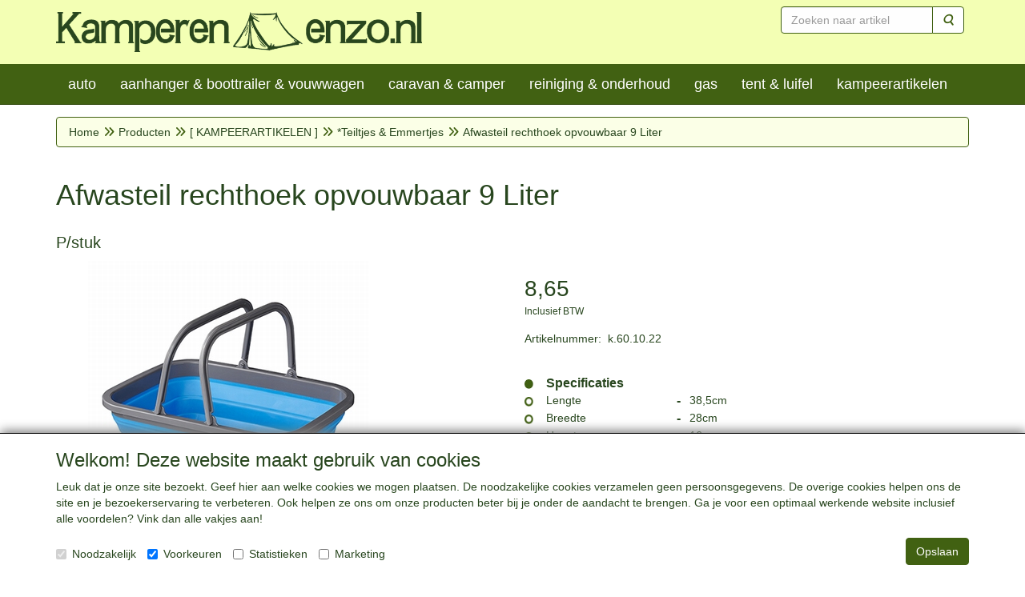

--- FILE ---
content_type: text/html; charset=UTF-8
request_url: https://kamperenenzo.nl/nl/tent/water-gerelateerd/afwasteil-rechthoek-opvouwbaar-9-liter-p/stuk/a-2914-10000089
body_size: 10638
content:
<!DOCTYPE html>
<html lang="nl">
    <head>
        <base href="https://kamperenenzo.nl/"
              data-url=""
              data-routing="/js/routing.json"
        />
        <meta name="viewport" content="width=device-width, initial-scale=1">
        <meta charset="utf-8" >
        
                    <meta name="author" content="E.G. | Caravanstalling Westwijk | 2025" />
                    <meta name="keywords" content="Afwasteil, rechthoek, opvouwbaar, 9, Liter, P/stuk, k.60.10.22" />
                    <meta name="description" content="Afwasteil rechthoek opvouwbaar 9 Liter - P/stuk (k.60.10.22)" />
                    <meta name="rating" content="general" />
                    <meta name="google-site-verification" content="0giDOzKtVdX6scNQ_Sca2ElMjFdztp-m7gFzTDxseHs" />
                    <meta name='generator' content='LogiVert 8.19.0.5; Equinoxe 10.5.33' />
        
        <title>Afwasteil rechthoek opvouwbaar 9 Liter - P/stuk</title>

        <!-- Load scripting -->
                                    <script>
                    window.dataLayer = window.dataLayer || [];window.dataLayer.push({
                        'event': 'consent_necessary'                    
                    });</script>
                            <script>
    window.dataLayer = window.dataLayer || [];
    window.dataLayer.enableGA4Ecommerce = false;
</script>
                            
            <script>
                (function(w,d,s,l,i){w[l]=w[l]||[];w[l].push({'gtm.start': new Date().getTime(),event:'gtm.js'});var f=d.getElementsByTagName(s)[0],
                    j=d.createElement(s),dl=l!='dataLayer'?'&l='+l:'';j.addEventListener('error',function() { document.getElementsByTagName('html')[0].classList.add('abl-detected');document.dispatchEvent(new CustomEvent('lv_gtm_ready', {detail: {status: 'error'}})); });j.addEventListener('load', function() { document.dispatchEvent(new Event('lv_gtm_ready', {detail: {status: 'ok'}}));});j.async=true;j.src=
                                              'https://www.googletagmanager.com/gtm.js?id='+i+dl;f.parentNode.insertBefore(j,f);
                })(window,document,'script','dataLayer','GTM-W8VFMN4');
            </script>
                            <script src="/js/api.min.js?h=9a8857d6"></script>
                            <script>
document.addEventListener('DOMContentLoaded', function(el) {
    window.api = new Api("OTg4Nzg1MDc4NjgyOTc6SUhZOGV6RzJpeTQ4Ym93YkRuNQ==", "https://kamperenenzo.nl");
});
</script>
                    
        <script src="/js/plugins.min.js?h=bb38a032" id="pluginScripts"></script>
        <script src="/js/early_scripts.min.js?h=2ebe7f84" id="earlyScripts"></script>

        <script>
            // Epsilon Polyfill for IE
            if (Number.EPSILON === undefined) {
                Number.EPSILON = Math.pow(2, -52);
            }
            // Number Formatting
            Math.toDisplay = function (val, precision, force_sign) {
                if (typeof force_sign === 'undefined') {
                    force_sign = false;
                }

                if (typeof precision === "undefined") {
                    precision = 2;
                }

                if(isNaN(val) || typeof val !== "number") {
                    return false;
                }

                val = val + (1E3 * Number.EPSILON);
                var str = val.toFixed(precision);
                var decpoint = str.indexOf('.');

                str = str.replace('.', ',');

                for(var i = (decpoint - 3); i > 0; i = i - 3) {
                    str = str.slice(0, i) + '.' + str.slice(i);
                }

                if(force_sign && val > 0) {
                    str = "+" + str;
                }

                return str;
            }

            Math.toPrice = function(val, force_sign) {
                if(typeof force_sign === 'undefined') {
                    force_sign = false;
                }
                var price = "";

                if(val === 0) {
                    price = "Gratis";
                } else {
                    if(force_sign && val > 0) {
                        price = "+";
                    } else if(val < 0) {
                        price = "-";
                    }
                    price += " ";
                    price += Math.toDisplay(Math.abs(val), 2);
                }

                return price;
            }
            window.main_root = "https://kamperenenzo.nl/";

        </script>

        <link rel="stylesheet" href="/assets/base.css?h=676cf9a1" />

        <link rel="stylesheet" href="/assets/theme.css?h=44d1b434" />
        <link rel="icon" type="image/x-icon" href="/favicon.ico?h=8145d641" />    <script src="https://www.google.com/recaptcha/api.js?onload=recaptchaOnload&render=explicit" async defer onerror="document.getElementsByTagName('html')[0].classList.add('no-captcha')"></script></head>
    <body data-sticky-container>
                                    
                <noscript>
                    <iframe src="https://www.googletagmanager.com/ns.html?id=GTM-W8VFMN4"
                            height="0" width="0" style="display:none;visibility:hidden">
                    </iframe>
                </noscript>
            
                    
                    <header>
    <div class="logo-top">
        <div class="container">
            <div class="logo-container">
                <a href="/nl/">
                    <img src="/images/cb_6.png?h=23250e7e" alt="Logo Kamperenenzo.nl"/>                </a>
            </div>
            <div class="pull-right hidden-xs">
                    <ul class="nav navbar-nav  " data-sm-skip="data-sm-skip">
            <li class="menu_search_widget ">
        <form action="/nl/zoeken" method="get" class="navbar-form menu_search_widget ">
    <div class="input-group">
        <input type="search"
                id="search_query"
                placeholder="Zoeken naar artikel"
                name="query"
                class="form-control"
                                data-suggest="1"
                autocomplete="off">
        <span class="input-group-btn">
            <button type="submit" class="btn btn-default">
                <i class="fa fa-search"></i>
                <span class="sr-only">Zoeken</span>
            </button>
        </span>
    </div>
</form>

            </li>

    </ul>

            </div>
        </div>
    </div>
</header>
<div class="nav-top sticky-header ">
    <nav class="navbar">
        <div class="container">
            <div class="navbar-header">
                <div class="mobile-menu-navbar">
                        <ul class="nav navbar-nav  " data-sm-skip="data-sm-skip">
        
    </ul>

                </div>
                <button type="button" class="navbar-toggle collapsed" data-toggle="collapse" data-target="#topmenu"
                        aria-expanded="false">
                    <span class="sr-only">Menu</span>
                    <span class="icon-bar"></span>
                    <span class="icon-bar"></span>
                    <span class="icon-bar"></span>
                </button>
            </div>

            <div class="collapse navbar-collapse" id="topmenu">
                <div class="mobile-menu-addon">
                        <ul class="nav navbar-nav  " >
            <li class="menu_group ">
        <a href="/nl/auto/g-10"
   >
    <span class="lbl">Auto ,aanhangwagen, bootrailer, vouwwagen</span>
    </a>
            </li>
    <li class="menu_search_widget ">
        <form action="/nl/zoeken" method="get" class="navbar-form menu_search_widget ">
    <div class="input-group">
        <input type="search"
                id="search_query"
                placeholder="Zoeken naar artikel"
                name="query"
                class="form-control"
                                data-suggest="1"
                autocomplete="off">
        <span class="input-group-btn">
            <button type="submit" class="btn btn-default">
                <i class="fa fa-search"></i>
                <span class="sr-only">Zoeken</span>
            </button>
        </span>
    </div>
</form>

            </li>

    </ul>

                </div>
                    <ul class="nav navbar-nav  " >
            <li class="menu_group ">
        <a href="/nl/auto/g-10"
   >
    <span class="lbl">auto</span>
    </a>
            </li>
    <li class="menu_group ">
        <a href="/nl/aanhangwagen-boottrailer-vouwwagen/g-22"
   >
    <span class="lbl">aanhanger & boottrailer & vouwwagen</span>
    </a>
            </li>
    <li class="menu_group ">
        <a href="/nl/caravan-camper/g-5"
   >
    <span class="lbl">caravan & camper</span>
    </a>
            </li>
    <li class="menu_group ">
        <a href="/nl/onderhoud-reinigingsproducten/g-4"
   >
    <span class="lbl">reiniging & onderhoud</span>
    </a>
            </li>
    <li class="menu_group ">
        <a href="/nl/gas/g-20"
   >
    <span class="lbl">gas</span>
    </a>
            </li>
    <li class="menu_group ">
        <a href="/nl/luifel-voor-tent/g-8"
   >
    <span class="lbl">tent & luifel</span>
    </a>
            </li>
    <li class="menu_group ">
        <a href="/nl/kampeerartikelen/g-17"
   >
    <span class="lbl">kampeerartikelen</span>
    </a>
            </li>

    </ul>

            </div>
        </div>
    </nav>
</div>

        <div id="alert-wrapper">
        <div class="container" id="alert-container">
        <!-- This container is in use to display AJAX-triggered Alert messages -->
        </div>
    </div>

    <div class='container article_show' id="main">
        
        
        <div id="content">
            <div>    <div id="breadcrumb_container">
                    <ol class="breadcrumb back internal"><li><a href="javascript:history.back()">Terug</a></li></ol>                <ol class="breadcrumb" itemscope itemtype="http://schema.org/BreadcrumbList"><li itemprop="itemListElement" itemscope itemtype="http://schema.org/ListItem"
                        ><a href="/nl/"
                       itemprop="item"                    ><span itemprop="name">Home</span></a><meta itemprop="position" content="1" /></li><li itemprop="itemListElement" itemscope itemtype="http://schema.org/ListItem"
                        ><a href="/nl/catalogus"
                       itemprop="item"                    ><span itemprop="name">Producten</span></a><meta itemprop="position" content="2" /></li><li itemprop="itemListElement" itemscope itemtype="http://schema.org/ListItem"
                        ><a href="/nl/kampeerartikelen/g-17"
                       itemprop="item"                    ><span itemprop="name">[ KAMPEERARTIKELEN ]</span></a><meta itemprop="position" content="3" /></li><li itemprop="itemListElement" itemscope itemtype="http://schema.org/ListItem"
                        ><a href="/nl/kampeerartikelen/teiltjes-emmertjes/g-10000123"
                       itemprop="item"                    ><span itemprop="name">*Teiltjes &amp; Emmertjes</span></a><meta itemprop="position" content="4" /></li><li itemprop="itemListElement" itemscope itemtype="http://schema.org/ListItem"
                        class="active"><span itemprop="name">Afwasteil rechthoek opvouwbaar 9 Liter</span><meta itemprop="position" content="5" /></li></ol>
    </div>
</div>
                            <div class='lv_article' itemscope itemtype="https://schema.org/Product">
        <form name="article_order_form" method="post" action="/nl/winkelwagen/toevoegen?id=2914">

                    <div class="article-header">
<h1>
    <span itemprop="name">Afwasteil rechthoek opvouwbaar 9 Liter</span>
</h1>

<h2>
    <small>
        <span id="measure">P/stuk</span>
        <span id="specification"></span>
    </small>
</h2>

</div>
        
        <div class="article_img">
                                        <span class="badge"></span>
            
                            <div id="slider-container">
            <div id="image-container">
            <div class="image">
                <img src="https://kamperenenzo.nl/data/articles/images/big/b_2914.jpg?h=dfa0c26e"
                     data-mfp-src="https://kamperenenzo.nl/data/articles/images/zoom/m_2914.jpg?h=5f53e938"
                     itemprop="image" alt="Afwasteil rechthoek opvouwbaar 9 Liter"/>
            </div>
                                                <div class="image">
                        <img src="https://kamperenenzo.nl/data/articles/images/lightbox/big/afwasteil-rechthoek-opvouwbaar-9-liter_2914_0.jpg?h=704ba2e7" alt="Afwasteil rechthoek opvouwbaar 9 Liter"
                             data-mfp-src="https://kamperenenzo.nl/data/articles/images/lightbox/big/afwasteil-rechthoek-opvouwbaar-9-liter_2914_0.jpg?h=704ba2e7"/>
                    </div>
                                    </div>
                                    <div class="gallery">
                    <img src="https://kamperenenzo.nl/data/articles/images/big/b_2914.jpg?h=dfa0c26e" alt="Afwasteil rechthoek opvouwbaar 9 Liter"/>
                                            <img src="https://kamperenenzo.nl/data/articles/images/lightbox/small/afwasteil-rechthoek-opvouwbaar-9-liter_2914_0.jpg?h=43a7671f"/>
                                    </div>
                <button type="button" class="btn btn-default mobile-lightbox" id="lightbox-toggle">
                    <span class="fa fa-arrows-alt"></span>
                </button>
                        </div>
                    </div>

        <div class="summary">
                                            <div itemprop="offers" itemscope itemtype="http://schema.org/Offer">
    <link itemprop="url" href="https://kamperenenzo.nl/nl/kampeerartikelen/teiltjes-emmertjes/afwasteil-rechthoek-opvouwbaar-9-liter-p-stuk/a-2914-10000123" />
        <div class="price">
                                    <span class="recommended"></span>
            
            <span itemprop="priceCurrency" content="EUR" class="main_price"></span>
            <span itemprop="price" content="8.650048" id="articlePrice" class="main_price">8,65</span>
            <span class="once_price">            </span>

            <span class="small">Inclusief BTW</span>

                                    <span class="small"></span>
        
        
            </div>
</div>

            
                                            
                    <span id="artCodes">
        <span class="lbl">Artikelnummer</span>:&nbsp;
        <span class="artcode1" itemprop="productID">k.60.10.22</span>
            </span>
    <br/>

            
                        

                                        <div class="widget-column  shortmemo">
                        <div class="widget-container " layout="1">
                            <div class="widget widget_html" type="html" >
                                                <div><font size="1" color="#28461e"><br></font></div>
<div><table width="100%" border="0" cellpadding="1" bordercolor="#000000" cellspacing="2">
<tr valign="top">
<td width="83" valign="middle"><div><img border="0" width="11" height="11" src="https://kamperenenzo.nl/data/mediablocks/0__2914_s_ms1.rvf_1.jpg?h=604738bb"></div>
</td>
<td colspan="3" width="578"><div><font size="3" color="#28461e"><b>Specificaties</b></font></div>
</td>
</tr>
<tr valign="top">
<td width="83" valign="middle"><div><img border="0" width="11" height="11" src="https://kamperenenzo.nl/data/mediablocks/0__2914_s_ms1.rvf_2.jpg?h=5cd0a2cd"></div>
</td>
<td width="459"><div><font color="#28461e">Lengte</font></div>
</td>
<td width="36"><div><font size="3" color="#28461e"><b>-</b></font></div>
</td>
<td width="967"><div><font color="#28461e">38,5cm</font></div>
</td>
</tr>
<tr valign="top">
<td width="83" valign="middle"><div><img border="0" width="11" height="11" src="https://kamperenenzo.nl/data/mediablocks/0__2914_s_ms1.rvf_3.jpg?h=5cd0a2cd"></div>
</td>
<td width="459"><div><font color="#28461e">Breedte</font></div>
</td>
<td width="36"><div><font size="3" color="#28461e"><b>-</b></font></div>
</td>
<td width="967"><div><font color="#28461e">28cm</font></div>
</td>
</tr>
<tr valign="top">
<td width="83" valign="middle"><div><img border="0" width="11" height="11" src="https://kamperenenzo.nl/data/mediablocks/0__2914_s_ms1.rvf_4.jpg?h=5cd0a2cd"></div>
</td>
<td width="459"><div><font color="#28461e">Hoogte</font></div>
</td>
<td width="36"><div><font size="3" color="#28461e"><b>-</b></font></div>
</td>
<td width="967"><div><font color="#28461e">16cm</font></div>
</td>
</tr>
<tr valign="top">
<td width="83" valign="middle"><div><img border="0" width="11" height="11" src="https://kamperenenzo.nl/data/mediablocks/0__2914_s_ms1.rvf_5.jpg?h=5cd0a2cd"></div>
</td>
<td width="459"><div><font color="#28461e">Hoogte ingevouwen</font></div>
</td>
<td width="36"><div><font size="3" color="#28461e"><b>-</b></font></div>
</td>
<td width="967"><div><font color="#28461e">4,5cm</font></div>
</td>
</tr>
<tr valign="top">
<td width="83" valign="middle"><div><img border="0" width="11" height="11" src="https://kamperenenzo.nl/data/mediablocks/0__2914_s_ms1.rvf_6.jpg?h=5cd0a2cd"></div>
</td>
<td width="459"><div><font color="#28461e">Inhoud</font></div>
</td>
<td width="36"><div><font size="3" color="#28461e"><b>-</b></font></div>
</td>
<td width="967"><div><font color="#28461e">9 Liter</font></div>
</td>
</tr>
<tr valign="top">
<td width="83" height="18" valign="middle"><div><img border="0" width="11" height="11" src="https://kamperenenzo.nl/data/mediablocks/0__2914_s_ms1.rvf_7.jpg?h=5cd0a2cd"></div>
</td>
<td width="459" height="18"><div><font color="#28461e">Materiaal</font></div>
</td>
<td width="36" height="18"><div><font size="3" color="#28461e"><b>-</b></font></div>
</td>
<td width="967" height="18"><div><font color="#28461e">Siliconen</font></div>
</td>
</tr>
<tr valign="top">
<td width="83" valign="middle"><div><img border="0" width="12" height="12" src="https://kamperenenzo.nl/data/mediablocks/0__2914_s_ms1.rvf_8.jpg?h=5cd0a2cd"></div>
</td>
<td width="459"><div><font color="#28461e">Kleur</font></div>
</td>
<td width="36"><div><font size="3" color="#28461e"><b>-</b></font></div>
</td>
<td width="967"><div><font color="#28461e">Blauw &amp; grijs</font></div>
</td>
</tr>
<tr valign="top">
<td width="83" valign="middle"><div><font color="#28461e"><br></font></div>
</td>
<td colspan="3" width="1460"><div><font size="3" color="#28461e"><b><br></b></font></div>
</td>
</tr>
<tr valign="top">
<td width="83" valign="middle"><div><img border="0" width="11" height="11" src="https://kamperenenzo.nl/data/mediablocks/0__2914_s_ms1.rvf_9.jpg?h=5cd0a2cd"></div>
</td>
<td width="459"><div><font color="#28461e">Inclusief</font></div>
</td>
<td width="36"><div><font size="3" color="#28461e"><b>-</b></font></div>
</td>
<td width="967"><div><font color="#28461e">handgreep</font></div>
</td>
</tr>
</table>
</div>
                            </div>
            </div>

            </div>

    
                        
                <span class="stock available"itemprop="entry" href="InStock">Artikel is op voorraad.        </span>

    
    
                        


                        


            
                                
    
    
    <div class="orderBox">
        <input type="hidden" id="article_order_form_id" name="article_order_form[id]" class="id" data-id="2914" value="2914" />
        
        
                    
            <div class="btn-toolbar">
                
                            </div>
            </div>
            
                    </div>

        <div class="details">
                                                                    
                            
                            <div id="longMemo">
        <div class="row widget-container-main">
                                <div class="widget-column  ">
                        <div class="widget-container " layout="1">
                            <div class="widget widget_html" type="html" >
                                                <div><font size="3" color="#28461e"><b>Deze opvouwbare afwasteil heeft een verstevigde rand en bodem.</b></font></div>
<div><font size="3" color="#28461e"><b>U kunt deze afwasteil invouwen om ruimte te besparen als u deze even niet gebruikt, de hoogte is dan ongeveer 6,5cm</b></font></div>
                            </div>
            </div>

            </div>

                    </div>
    </div>


            
                                            
                
            
            
                        

                                            
            
            
                        
        </div>

        <div style="display: none">
            <div class="form-group"><label class="control-label required" for="article_order_form_quantity">Aantal</label><input type="text" id="article_order_form_quantity" name="article_order_form[quantity]" disabled="disabled" required="required" class="prod_qty form-control" step="1" min="1" data-min-amount="1" max="4" data-max-amount="4" value="1" /><p class="help-block"></p>
    </div><input type="hidden" id="article_order_form__token" name="article_order_form[_token]" value="ecf6a3aad0225cc60e2523cfa3ae.O3XGk74D65prcEJJui0xJG3n3wuvkJc1Bx8encPxTOg.SxuOofNcjeIpP3Me-1picj60h3mfveYFNXNvxauHPb5YGLbY1Gak3hITGw" />
        </div>
        </form>

        <div class="modal fade restock-modal" role="dialog" id="restock_modal">
    <div class="modal-dialog" role="document">
        <div class="modal-content">
            <div class="modal-header">
                <button class="close"
                    aria-label="Sluiten"
                    data-dismiss="modal"
                    type="button">
                    <span aria-hidden="true">&times;</span>
                </button>
                <h4 class="modal-title">
                    Blijf op de hoogte
                </h4>
            </div>
            <div class="modal-body">
                <p>Helaas is het product op dit moment uitverkocht. Laat jouw gegevens achter en je ontvangt een bericht zodra het weer op voorraad is.</p>

                                    <form name="restock" method="post">
                        <div class="form-group"><label class="control-label required" for="restock_email">E-mail</label><input type="email" id="restock_email" name="restock[email]" required="required" class="form-control" /><p class="help-block"></p>
    </div><div class="form-group"><label class="hideDefault control-label required" for="restock_captcha">Captcha</label>    <div class="g-recaptcha" data-theme="light" data-size="invisible"
             data-type="image" data-sitekey="6LfOt7oUAAAAABy-xQSPR0rjBppQLmOrFVPlDpnn" data-callback="onReCaptchaSuccess" data-badge="inline"></div><div class="recaptcha-unavailable alert alert-warning">De Captcha-controle kan niet worden ingeladen</div><noscript><div style="width: 302px; height: 352px;"><div style="width: 302px; height: 352px; position: relative;"><div style="width: 302px; height: 352px; position: absolute;"><iframe src="https://www.google.com/recaptcha/api/fallback?k=6LfOt7oUAAAAABy-xQSPR0rjBppQLmOrFVPlDpnn"
                                style="width: 302px; height:352px; border-style: none; overflow: hidden;"
                        ></iframe></div><div style="width: 250px; height: 80px; position: absolute; border-style: none; bottom: 21px; left: 25px; margin: 0; padding: 0; right: 25px;"><textarea id="restock_captcha" name="captcha"
                                    class="g-recaptcha-response"
                                    style="width: 250px; height: 80px; border: 1px solid #c1c1c1; margin: 0; padding: 0; resize: none;"
                          ></textarea></div></div></div></noscript><p class="help-block"></p>
    </div><button type="submit" class="btn btn-primary">Houd me op de hoogte</button>
                    <input type="hidden" id="restock_id" name="restock[id]" /><input type="hidden" id="restock_locale" name="restock[locale]" /><input type="hidden" id="restock__token" name="restock[_token]" value="7c6f286193f.yrqckdWU9Spa7YR1Fn4r6EqBfdN5hs59j7em9TfZjK4.-ODO4K3bj2cvitBGekxkvSDlJJ87toE41fThoQ-OoZ670MW8s9-qYS-atA" /></form>
                            </div>
        </div>
    </div>
</div>

<script>
    $('#restock_modal').on('show.bs.modal', function(event) {
        let button = $(event.relatedTarget);
        let id = button.attr('data-id');
        let modal = $(this);
        modal.find('input[name="restock[id]"]').val(id);
        modal.find('form[name="restock"]').attr('action', Routing.generate('article_restock', {
            'id': id
        }));

        let locale = $('html').attr('lang');
        modal.find('input[name="restock[locale]"]').val(locale);
        modal.find('input[name="restock[email]"]').on('input', function() {
            modal.find('button').prop('disabled', false);
        })
    });

    $('form[name="restock"]').on('submit', function(event) {
        if(event.isDefaultPrevented) {
            return;
        }

        if($(this).find('.g-recaptcha[data-size="invisible"]').length > 0 || $(this).find('.h-recaptcha[data-size="invisible"]').length > 0) {
          // If there's a Hidden Captcha in this form, the Captcha Validation will trigger form submission, causing a redirect,
          // instead of the AJAX update.
          return;
        }

        event.preventDefault();
        $(this).find('button[type="submit"]').prop('disabled', true);

        let modal_body = $(this).closest('.modal-body');
        let email = $(this).find('input[name="restock[email]"]').val();

        // Clean up old alerts
        modal_body.find('.alert').each(function() { $(this).remove(); });
        modal_body.find('.help-block.feedback').remove();
        modal_body.find('.has-feedback.has-error').removeClass('has-feedback has-error');

        $.post($(this).attr('action'), $(this).serialize())
          .done(function(response) {
              let alert = $('<div>');
              alert.addClass('alert alert-success notification notification-success')
                .text(Translator.trans('article.restock.success', {
                    'email': email
                }, 'messages'))
                .prependTo(modal_body)
              ;
          })
          .fail(function(xhr) {
              let response = xhr.responseJSON;

              let text = '';
              for(let i = 0; i < response.errors.length; i++) {
                  if(null !== response.errors[i].field) {
                      let field = modal_body.find('input[name="restock[' + response.errors[i].field + ']"');
                      field.closest('.form-group')
                        .addClass('has-feedback has-error')
                        .append('<p class="help-block feedback">' + response.errors[i].message + '</p>');
                  } else {
                      if(text.length > 0) {
                          text += '<br />';
                      }
                      text += response.errors[i].message;
                  }
              }

              if(text.length > 0) {
                  let alert = $('<div>');
                  alert.addClass('alert alert-danger notification notification-danger')
                    .html(text)
                    .prependTo(modal_body);
              }

              $(modal_body).find('button[type="submit"]').prop('disabled', false);
          });
    });
</script>
    </div>
        </div>
    </div>

            <footer id="nav-footer">
            <div class="widget-container-footer">
                                <div class="widget-column " >
                <div class="widget-container " layout="1">
                    <div class="widget widget_html" type="html" >
                        <div><font size="4" color="#ffff00"><b>Wegens vernieuwing &nbsp;en het vergroten van het assortiment &nbsp;is het tot 1 maart 2026 niet mogelijk om bestellingen te plaatsen.</b></font></div>
            </div>
            </div>

                <div class="widget-container " layout="4">
                    <div class="widget widget_content" type="content" position="BOTTOM" >
                                                <a href="/nl/over-kamperenenzo-nl/c-10">
                                <h4>Over kamperenenzo.nl</h4>
                                    </a>
                                        <ul class="menu">
            <li>
            <a href="/nl/over-kamperenenzo-nl/wie-zijn-wij/c-54">
                Wie zijn wij?
            </a>
        </li>
            <li>
            <a href="/nl/over-kamperenenzo-nl/privacy-en-cookieverklaring/c-56">
                Privacy-en cookieverklaring
            </a>
        </li>
            <li>
            <a href="/nl/over-kamperenenzo-nl/algemene-voorwaarden/c-14">
                Algemene voorwaarden
            </a>
        </li>
            <li>
            <a href="/nl/over-kamperenenzo-nl/verzending-verzendkosten/c-11">
                Verzending & verzendkosten
            </a>
        </li>
            <li>
            <a href="/nl/over-kamperenenzo-nl/afhalen-van-uw-bestelling/c-107">
                Afhalen van uw bestelling
            </a>
        </li>
            <li>
            <a href="/nl/over-kamperenenzo-nl/openingstijden-kantoor/c-108">
                Openingstijden kantoor
            </a>
        </li>
            <li>
            <a href="/nl/over-kamperenenzo-nl/wanneer-te-betalen/c-12">
                Wanneer te betalen?
            </a>
        </li>
            <li>
            <a href="/nl/over-kamperenenzo-nl/hoe-werkt-retourneren/c-13">
                Hoe werkt retourneren?
            </a>
        </li>
    </ul>            </div>
                    <div class="widget widget_html" type="html" >
                        <div><img border="0" width="348" height="420" src="https://kamperenenzo.nl/data/mediablocks/1__99__ms1.rvf_1.png?h=a0fd3f8b"></div>
            </div>
                    <div class="widget widget_html" type="html" >
                        <h4>Contactgegevens</h4>

<address>

Vestigingsadres:<br>

<br>

Kamperenenzo.nl<br>

Hoofdweg 36<br>

  1433 JW Kudelstaart<br>

<br>

E-mail:<br>

<a href="mailto:?subject=Contact via webshop">info@kamperenenzo.nl</a>

<br>

Telefoonnummer:<br>

06  125 82 112 <br>

<br>

Handelend onder:<br>

<a href="https://www.caravanstallingwestwijk.nl">Caravanstalling Westwijk</a>

</address>
            </div>
            </div>

        </div>

                    </div>
    </footer>
    
    <div id="backdrop"></div>

        <div id="cart-popup" class="modal fade" aria-labelledby="cartTitle" role="dialog">
    <div class="modal-dialog modal-lg" role="document">
        <div class="modal-content" id="cart">
            <div class="modal-header">
                <button class="close"
                    aria-label="Sluiten"
                    data-dismiss="modal"
                    type="button">
                    <span aria-hidden="true">&times;</span>
                </button>
                <h4 class="modal-title" id="cartTitle">
                    <a href="/nl/winkelwagen/">Winkelwagen</a>
                </h4>
            </div>
            <div class="modal-body">
                <div id="cart-messages">
    <div v-for="(messages, level) in flashes">
        <div v-for="message in messages"
            v-bind:class="'alert alert-'+level"
            v-html="message"></div>
    </div>
</div>
<div class="cart" v-if="cart.total_items > 0">
    <table v-for="(articles, bag) in cart.bags"
        v-bind:data-bag="bag"
        class="table table-striped cart-table vue-cart">
        <thead v-if="bag === 'subscriptions'">
        <th class="actions"></th>
        <th class="qty">Aantal</th>
        <th class="product">Artikel</th>
        <th class="price">Startprijs</th>
        <th class="price price-recurring">Daarna</th>
        <th class="period">Periode</th>
        <th class="total">Totaal</th>
        </thead>
        <thead v-else>
        <th class="actions"></th>
        <th class="qty">Aantal</th>
        <th class="product">Artikel</th>
        <th class="price">Stukprijs</th>
        <th class="total">Totaal</th>
        </thead>
        <tbody class="cart-items">
        <tr class="cart-item"
            v-for="(article, cart_line) in articles"
            v-bind:data-min="article.min_qty"
            v-bind:data-max="article.max_qty"
            v-bind:data-step="article.step_size"
            v-bind:data-precision="article.step_precision"
            v-bind:data-bag="bag"
            v-bind:data-cartKey="cart_line">
            <td class="actions">
                <button type="button"
                    class="cart-increase"
                    title="Toevoegen"
                    v-show="bag !=='gifts'"
                    v-on:click="add"
                    v-bind:disabled="article.max_qty<=article.quantity">
                    <span class="sr-only">Toevoegen</span>
                    <span class="fa fa-plus"></span>
                </button>
                <button type="button"
                    class="cart-decrease"
                    title="Verwijderen"
                    v-show="bag !=='gifts'"
                    v-on:click="remove"
                    v-bind:disabled="article.min_qty>=article.quantity">
                    <span class="sr-only">Verwijderen</span>
                    <span class="fa fa-minus"></span>
                </button>
                <button type="button"
                    class="cart-remove"
                    title="Verwijderen"
                    v-on:click="remove_all">
                    <span class="sr-only">Verwijderen</span>
                    <span class="fa fa-trash"></span>
                </button>
            </td>
            <td class="qty">
                <span class="prod-qty" v-text="article.quantity"></span>
            </td>
            <td class="product">
                <div class="thumb" v-if="include_images && article.pictures
                                && (article.pictures.mini || article.pictures.small) ">
                    <img v-bind:alt="article.description" v-bind:src="article.pictures.mini"
                         v-if="article.pictures.mini"/>
                    <img v-bind:alt="article.description" v-bind:src="article.pictures.small"
                         v-else/>
                </div>
                <div class="prodData">
                    <!-- Product Data -->
                    <a v-bind:href="article.permalink" v-text="article.description"></a><br/>
                    <span class="measure" v-text="article.measure" v-if="article.measure"></span>
                    <br v-if="article.measure"/>

                    <!-- Selected Options -->
                    <div class="options">
                        <div class="option"
                            v-for="option in article.options"
                            v-if="option.value !==null">
                            <span class="option name">
                                <strong v-text="option.label + ':'"></strong>
                                <span v-text="option.value"></span>
                            </span>
                            <span class="option total small"
                                v-text="'(' + Math.toPrice(option.prices.each, true) + ')'"
                                v-if="option.price"></span>
                        </div>
                    </div>

                    <!-- Cart Text -->
                    <div class="cartText" v-if="article.cartText" v-html="article.cartText"></div>

                    <!-- Small Order Premium -->
                    <div class="premium" v-if="article.premium && article.premium.applied">
                        <span v-text="Translator.trans('article.price.small_order_surplus', {'count': article.premium.quantity }, 'messages') + ':'"></span>
                        <span class="total small" v-text="Math.toPrice(article.premium.price)"></span>
                    </div>

                    <!-- "Eenmalige" Optiemeerprijzen -->
                    <div class="premium" v-if="typeof article.price_once !== 'undefined' && article.price_once != 0">
                        <span v-text="Translator.trans('article.price.once.surplus')"></span>
                        <span class="total small" v-text="Math.toPrice(article.price_once, true)"></span>
                    </div>

                    <!-- Messages -->
                    <div class="messages" v-if="article.messages">
                        <div v-for="message in article.messages"
                            v-bind:class="'alert alert-'+message.level"
                            v-text="Translator.trans(message.message, message.data)">
                        </div>
                    </div>
                    <div class="visible-xs">
                        <!-- Todo -->
                        <strong>Aantal</strong>:
                        <span class="prod-qty" v-text="article.quantity"></span>
                        <div class="actions">
                            <button type="button"
                                class="cart-increase"
                                title="Toevoegen"
                                v-show="bag !=='gifts'"
                                v-on:click="add"
                                v-bind:disabled="article.max_qty<=article.quantity">
                                <span class="sr-only">Toevoegen</span>
                                <span class="fa fa-plus"></span>
                            </button>
                            <button type="button"
                                class="cart-decrease"
                                title="Verwijderen"
                                v-show="bag !=='gifts'"
                                v-on:click="remove"
                                v-bind:disabled="article.min_qty>=article.quantity">
                                <span class="sr-only">Verwijderen</span>
                                <span class="fa fa-minus"></span>
                            </button>
                            <button type="button"
                                class="cart-remove"
                                title="Verwijderen"
                                v-on:click="remove_all">
                                <span class="sr-only">Verwijderen</span>
                                <span class="fa fa-trash"></span>
                            </button>
                        </div>
                    </div>
                </div>
            </td>
            <td class="price">
                <span class="amt" v-text="Math.toPrice(article.unit_price)"></span>
                <strong v-if="bag === 'gifts'">(Cadeau)</strong>
            </td>
            <td class="price price-recurring" v-if="bag === 'subscriptions'">
                <span class="amt" v-text="Math.toPrice(article.subscription_recurring_price)"></span>
            </td>
            <td class="period"
                v-if="bag === 'subscriptions'"
                v-text="Translator.trans('article.period.'+article.subscription_period)"></td>
            <td class="total">
                <span class="amt" v-text="Math.toPrice(article.price)"></span>
            </td>
        </tr>
        </tbody>
    </table>


    <table class="table table-striped cart-table">
        <tfoot>
        <!-- Subtotal Row -->
        <tr class="subtotal">
            <td class="actions"></td>
            <td colspan="3">Subtotaal</td>
            <td class="total">
                <span class="amt" v-text="Math.toPrice(cart.price)"></span>
            </td>
        </tr>

        <!-- Discount Row -->
        <tr class="discount" v-for="(discount,label) in cart.discounts" v-if="cart.discounts && label !== 'total'" v-bind:class="label">
            <td class="actions"></td>
            <td colspan="2"
                v-text="discount.label"></td>
            <td class="price" v-text="Math.toPrice(discount.price * -1)"></td>
            <td class="total"></td>
        </tr>
        <tr class="discount total" v-if="cart.discounts.total > 0">
            <td class="actions"></td>
            <td colspan="3" v-text="Translator.trans('price.your_discount')"></td>
            <td class="total" v-text="Math.toPrice(cart.discounts.total * -1)"></td>
        </tr>

        <!-- Ecotax Row (placeholder) -->
        <tr class="ecotax" v-for="ecotax in cart.ecotaxes" v-if="cart.ecotaxes">
            <td class="actions"></td>
            <td colspan="3" v-text="ecotax.name"></td>
            <td class="total">
                <span class="amt"
                    v-text="Math.toPrice(cart.incVat?ecotax.price_incvat:ecotax.price_exvat)"></span>
            </td>
        </tr>

        <!-- Cart Total Row -->
        <tr class="total">
            <td class="actions"></td>
            <td colspan="3">Totaal</td>
            <td class="total">
                <span class="amt" v-text="Math.toPrice(cart.total)"></span>
            </td>
        </tr>

        <!-- Informative Rows -->
        <tr class="vat-description">
            <td colspan="5" v-if="cart.incVat">Inclusief BTW</td>
            <td colspan="5" v-else>*Prijzen zijn exclusief btw</td>
        </tr>

        <tr class="weight" v-if="weight">
            <td colspan="4">Totaal gewicht</td>
            <td class="price">
                <span class="amt" v-text="Math.toDisplay(cart.weight)"></span>
                <span class="unit" v-text="weight"></span>
            </td>
        </tr>
        </tfoot>
    </table>
</div>
<div class="alert alert-warning" v-else>Uw winkelwagen is leeg</div>

                <div id="gifts" v-if="cart.availableGifts">
    <h4>Cadeaulijst - maak uw keuze</h4>
    <div class="article-container grid">
                <div class="prod gift" v-for="article in cart.availableGifts" v-bind:data-aid="article.id">
            <div class="wrap">
                <a class="prod-link" v-bind:href="article.permalink">
                    <div class="img-container">
                        <img class="thumb"
                            v-if="article.pictures.small"
                            v-bind:src="article.pictures.small"
                            v-bind:alt="article.description"/>
                        <img class="thumb"
                            v-else-if="article.pictures.mini"
                            v-bind:src="article.pictures.mini"
                            v-bind:alt="article.description"/>
                    </div>
                    <h4><span class="prod-title" v-text="article.description"></span><br/>
                        <small class="prod-specification" v-text="article.specification"></small>
                    </h4>
                    <div class="price-container">
                        <span class="recommended"
                            v-if="article.recommended_price > article.unit_price
                            && typeof article.price_display === 'undefined'">
                            <span class="amt"
                                v-text="Math.toPrice(article.recommended_price)"></span>
                        </span>
                        <span class="price-display">
                            <span class="amt"
                                v-text="Math.toPrice(article.unit_price)"
                                v-if="typeof article.price_display === 'undefined'"></span>
                            <span v-else
                                class="amt"
                                v-text="article.price_display"></span>
                        </span>
                    </div>
                </a>
                <div class="btn-group proto-gift">
                    <a v-bind:href="article.permalink" class="btn btn-primary prod-link">
                    <span class="fa fa-info-circle"
                          data-toggle="tooltip"
                          data-position="top"
                          title="Informatie">
                    </span>
                    </a>
                                        <button type="button" class="btn btn-default btn-add" v-on:click="addGift" v-bind:data-aid="article.id">
                        <span class="fa fa-plus"
                            data-toggle="tooltip"
                            data-position="top"
                            title="Toevoegen"/></span>
                    </button>
                </div>
            </div>
        </div>
    </div>
</div>
            </div>
            <div class="modal-footer">
                <button type="button" data-dismiss="modal" class="btn btn-default">
                    Sluiten
                </button>
                <a href="/nl/winkelwagen/" class="btn btn-default">
                    Naar winkelwagen</a>
                <a href="/nl/afrekenen"
                    class="btn btn-primary"
                    v-if="cart.canBeOrdered && cart.total_items > 0">
                    Bestellen
                </a>
            </div>
        </div>
    </div>
</div>

    

    
                <div class="consent">
    <div class="container askConsent" style="display:block">
        <div class="h3">Welkom! Deze website maakt gebruik van cookies</div>
        <div id="text">Leuk dat je onze site bezoekt. Geef hier aan welke cookies we mogen plaatsen. De noodzakelijke cookies verzamelen geen persoonsgegevens. De overige cookies helpen ons de site en je bezoekerservaring te verbeteren. Ook helpen ze ons om onze producten beter bij je onder de aandacht te brengen. Ga je voor een optimaal werkende website inclusief alle voordelen? Vink dan alle vakjes aan!</div>
        <form method="POST" action="/privacy/set-consent">
            <div class="checkbox">
                <label>
                    <input type="checkbox" name="cookie_consent" checked disabled value="0"/>
                    Noodzakelijk
                </label>
            </div>
            <div class="checkbox">
                <label>
                    <input type="checkbox" name="cookie_consent" value="1"checked/>
                    Voorkeuren
                </label>
            </div>
            <div class="checkbox">
                <label>
                    <input type="checkbox" name="cookie_consent" value="2"/>
                    Statistieken
                </label>
            </div>
            <div class="checkbox">
                <label>
                    <input type="checkbox" name="cookie_consent" value="4"/>
                    Marketing
                </label>
            </div>
            <button type="button" id="saveConsent" class="pull-right btn btn-success">Opslaan</button>
        </form>
        <script>
            window.updateGTMConsent = (callback) => {
                if (typeof callback === 'function') {
                    document.addEventListener('lv_consent_update', function(event) {
                        callback(event.consentValue);
                    });
                }
            }

            document.addEventListener('DOMContentLoaded', function () {
                let consent_form = $('div.consent').find('form');
                consent_form.find('button#saveConsent').on('click', function () {
                    let label = $(this).text();
                    $(this).html('<span class="fa fa-spin fa-spinner" id="spinner"></span>&nbsp;' + label);

                    // Get the Consent Value
                    let consent_value = 0;
                    $('input[name=cookie_consent]').filter(':checked').each((k, el) => {
                        consent_value += parseInt(el.value);
                    });

                    let event = new CustomEvent('lv_consent_update');
                    event.consentValue = consent_value;
                    document.dispatchEvent(event);

                    $.post(
                        Routing.generate('consent_set'),{
                            cookie_consent: consent_value
                        }
                    )
                        .done(function (response) {
                            if (typeof response.consent === "undefined") {
                                consent_form.prepend('<div class="alert alert-danger">'
                                    + Translator.trans('cookieconsent.prefs_error')
                                    + '</div>'
                                );
                            } else {
                                consent_form.prepend('<div class="alert alert-success">'
                                    + Translator.trans('cookieconsent.prefs_success')
                                    + '</div>'
                                );
                                $(this).text(label);
                                window.location.reload();
                            }
                        })
                        .always(function() {
                            $(this).siblings('span').remove();
                        });
                });
                $('div.consent').show();

                $('#toggleConsentDiv').on('click', function () {
                    $('div.consent > div').toggle();
                });

                $('#withdrawConsent').on('click', function () {
                    let event = new CustomEvent('lv_consent_update');
                    event.consentValue = 0;
                    document.dispatchEvent(event);

                    $.get(Routing.generate('consent_withdraw'));
                });
            });
        </script>
    </div>
</div>
        <script>
            WebFontConfig = {
                google: {families: ['Source+Sans+Pro:400,300,600,700:latin', 'Russo+One::latin']}
            };
            (function () {
                var wf = document.createElement('script');
                wf.src = ('https:' === document.location.protocol ? 'https' : 'http') +
                    '://ajax.googleapis.com/ajax/libs/webfont/1/webfont.js';
                wf.type = 'text/javascript';
                wf.async = 'true';
                var s = document.getElementsByTagName('script')[0];
                s.parentNode.insertBefore(wf, s);
            })();
        </script>

                    <script src="/js/app.min.js?h=9b8aee0f" async defer id="mainScripts"></script>

        <script src="/assets/theme.min.js?h=f6c39f44" async defer id="themeScripts"></script>
        </body>
</html>


--- FILE ---
content_type: text/html; charset=utf-8
request_url: https://www.google.com/recaptcha/api2/anchor?ar=1&k=6LfOt7oUAAAAABy-xQSPR0rjBppQLmOrFVPlDpnn&co=aHR0cHM6Ly9rYW1wZXJlbmVuem8ubmw6NDQz&hl=en&type=image&v=N67nZn4AqZkNcbeMu4prBgzg&theme=light&size=invisible&badge=bottomleft&anchor-ms=20000&execute-ms=30000&cb=sr1bhzzez9tt
body_size: 49400
content:
<!DOCTYPE HTML><html dir="ltr" lang="en"><head><meta http-equiv="Content-Type" content="text/html; charset=UTF-8">
<meta http-equiv="X-UA-Compatible" content="IE=edge">
<title>reCAPTCHA</title>
<style type="text/css">
/* cyrillic-ext */
@font-face {
  font-family: 'Roboto';
  font-style: normal;
  font-weight: 400;
  font-stretch: 100%;
  src: url(//fonts.gstatic.com/s/roboto/v48/KFO7CnqEu92Fr1ME7kSn66aGLdTylUAMa3GUBHMdazTgWw.woff2) format('woff2');
  unicode-range: U+0460-052F, U+1C80-1C8A, U+20B4, U+2DE0-2DFF, U+A640-A69F, U+FE2E-FE2F;
}
/* cyrillic */
@font-face {
  font-family: 'Roboto';
  font-style: normal;
  font-weight: 400;
  font-stretch: 100%;
  src: url(//fonts.gstatic.com/s/roboto/v48/KFO7CnqEu92Fr1ME7kSn66aGLdTylUAMa3iUBHMdazTgWw.woff2) format('woff2');
  unicode-range: U+0301, U+0400-045F, U+0490-0491, U+04B0-04B1, U+2116;
}
/* greek-ext */
@font-face {
  font-family: 'Roboto';
  font-style: normal;
  font-weight: 400;
  font-stretch: 100%;
  src: url(//fonts.gstatic.com/s/roboto/v48/KFO7CnqEu92Fr1ME7kSn66aGLdTylUAMa3CUBHMdazTgWw.woff2) format('woff2');
  unicode-range: U+1F00-1FFF;
}
/* greek */
@font-face {
  font-family: 'Roboto';
  font-style: normal;
  font-weight: 400;
  font-stretch: 100%;
  src: url(//fonts.gstatic.com/s/roboto/v48/KFO7CnqEu92Fr1ME7kSn66aGLdTylUAMa3-UBHMdazTgWw.woff2) format('woff2');
  unicode-range: U+0370-0377, U+037A-037F, U+0384-038A, U+038C, U+038E-03A1, U+03A3-03FF;
}
/* math */
@font-face {
  font-family: 'Roboto';
  font-style: normal;
  font-weight: 400;
  font-stretch: 100%;
  src: url(//fonts.gstatic.com/s/roboto/v48/KFO7CnqEu92Fr1ME7kSn66aGLdTylUAMawCUBHMdazTgWw.woff2) format('woff2');
  unicode-range: U+0302-0303, U+0305, U+0307-0308, U+0310, U+0312, U+0315, U+031A, U+0326-0327, U+032C, U+032F-0330, U+0332-0333, U+0338, U+033A, U+0346, U+034D, U+0391-03A1, U+03A3-03A9, U+03B1-03C9, U+03D1, U+03D5-03D6, U+03F0-03F1, U+03F4-03F5, U+2016-2017, U+2034-2038, U+203C, U+2040, U+2043, U+2047, U+2050, U+2057, U+205F, U+2070-2071, U+2074-208E, U+2090-209C, U+20D0-20DC, U+20E1, U+20E5-20EF, U+2100-2112, U+2114-2115, U+2117-2121, U+2123-214F, U+2190, U+2192, U+2194-21AE, U+21B0-21E5, U+21F1-21F2, U+21F4-2211, U+2213-2214, U+2216-22FF, U+2308-230B, U+2310, U+2319, U+231C-2321, U+2336-237A, U+237C, U+2395, U+239B-23B7, U+23D0, U+23DC-23E1, U+2474-2475, U+25AF, U+25B3, U+25B7, U+25BD, U+25C1, U+25CA, U+25CC, U+25FB, U+266D-266F, U+27C0-27FF, U+2900-2AFF, U+2B0E-2B11, U+2B30-2B4C, U+2BFE, U+3030, U+FF5B, U+FF5D, U+1D400-1D7FF, U+1EE00-1EEFF;
}
/* symbols */
@font-face {
  font-family: 'Roboto';
  font-style: normal;
  font-weight: 400;
  font-stretch: 100%;
  src: url(//fonts.gstatic.com/s/roboto/v48/KFO7CnqEu92Fr1ME7kSn66aGLdTylUAMaxKUBHMdazTgWw.woff2) format('woff2');
  unicode-range: U+0001-000C, U+000E-001F, U+007F-009F, U+20DD-20E0, U+20E2-20E4, U+2150-218F, U+2190, U+2192, U+2194-2199, U+21AF, U+21E6-21F0, U+21F3, U+2218-2219, U+2299, U+22C4-22C6, U+2300-243F, U+2440-244A, U+2460-24FF, U+25A0-27BF, U+2800-28FF, U+2921-2922, U+2981, U+29BF, U+29EB, U+2B00-2BFF, U+4DC0-4DFF, U+FFF9-FFFB, U+10140-1018E, U+10190-1019C, U+101A0, U+101D0-101FD, U+102E0-102FB, U+10E60-10E7E, U+1D2C0-1D2D3, U+1D2E0-1D37F, U+1F000-1F0FF, U+1F100-1F1AD, U+1F1E6-1F1FF, U+1F30D-1F30F, U+1F315, U+1F31C, U+1F31E, U+1F320-1F32C, U+1F336, U+1F378, U+1F37D, U+1F382, U+1F393-1F39F, U+1F3A7-1F3A8, U+1F3AC-1F3AF, U+1F3C2, U+1F3C4-1F3C6, U+1F3CA-1F3CE, U+1F3D4-1F3E0, U+1F3ED, U+1F3F1-1F3F3, U+1F3F5-1F3F7, U+1F408, U+1F415, U+1F41F, U+1F426, U+1F43F, U+1F441-1F442, U+1F444, U+1F446-1F449, U+1F44C-1F44E, U+1F453, U+1F46A, U+1F47D, U+1F4A3, U+1F4B0, U+1F4B3, U+1F4B9, U+1F4BB, U+1F4BF, U+1F4C8-1F4CB, U+1F4D6, U+1F4DA, U+1F4DF, U+1F4E3-1F4E6, U+1F4EA-1F4ED, U+1F4F7, U+1F4F9-1F4FB, U+1F4FD-1F4FE, U+1F503, U+1F507-1F50B, U+1F50D, U+1F512-1F513, U+1F53E-1F54A, U+1F54F-1F5FA, U+1F610, U+1F650-1F67F, U+1F687, U+1F68D, U+1F691, U+1F694, U+1F698, U+1F6AD, U+1F6B2, U+1F6B9-1F6BA, U+1F6BC, U+1F6C6-1F6CF, U+1F6D3-1F6D7, U+1F6E0-1F6EA, U+1F6F0-1F6F3, U+1F6F7-1F6FC, U+1F700-1F7FF, U+1F800-1F80B, U+1F810-1F847, U+1F850-1F859, U+1F860-1F887, U+1F890-1F8AD, U+1F8B0-1F8BB, U+1F8C0-1F8C1, U+1F900-1F90B, U+1F93B, U+1F946, U+1F984, U+1F996, U+1F9E9, U+1FA00-1FA6F, U+1FA70-1FA7C, U+1FA80-1FA89, U+1FA8F-1FAC6, U+1FACE-1FADC, U+1FADF-1FAE9, U+1FAF0-1FAF8, U+1FB00-1FBFF;
}
/* vietnamese */
@font-face {
  font-family: 'Roboto';
  font-style: normal;
  font-weight: 400;
  font-stretch: 100%;
  src: url(//fonts.gstatic.com/s/roboto/v48/KFO7CnqEu92Fr1ME7kSn66aGLdTylUAMa3OUBHMdazTgWw.woff2) format('woff2');
  unicode-range: U+0102-0103, U+0110-0111, U+0128-0129, U+0168-0169, U+01A0-01A1, U+01AF-01B0, U+0300-0301, U+0303-0304, U+0308-0309, U+0323, U+0329, U+1EA0-1EF9, U+20AB;
}
/* latin-ext */
@font-face {
  font-family: 'Roboto';
  font-style: normal;
  font-weight: 400;
  font-stretch: 100%;
  src: url(//fonts.gstatic.com/s/roboto/v48/KFO7CnqEu92Fr1ME7kSn66aGLdTylUAMa3KUBHMdazTgWw.woff2) format('woff2');
  unicode-range: U+0100-02BA, U+02BD-02C5, U+02C7-02CC, U+02CE-02D7, U+02DD-02FF, U+0304, U+0308, U+0329, U+1D00-1DBF, U+1E00-1E9F, U+1EF2-1EFF, U+2020, U+20A0-20AB, U+20AD-20C0, U+2113, U+2C60-2C7F, U+A720-A7FF;
}
/* latin */
@font-face {
  font-family: 'Roboto';
  font-style: normal;
  font-weight: 400;
  font-stretch: 100%;
  src: url(//fonts.gstatic.com/s/roboto/v48/KFO7CnqEu92Fr1ME7kSn66aGLdTylUAMa3yUBHMdazQ.woff2) format('woff2');
  unicode-range: U+0000-00FF, U+0131, U+0152-0153, U+02BB-02BC, U+02C6, U+02DA, U+02DC, U+0304, U+0308, U+0329, U+2000-206F, U+20AC, U+2122, U+2191, U+2193, U+2212, U+2215, U+FEFF, U+FFFD;
}
/* cyrillic-ext */
@font-face {
  font-family: 'Roboto';
  font-style: normal;
  font-weight: 500;
  font-stretch: 100%;
  src: url(//fonts.gstatic.com/s/roboto/v48/KFO7CnqEu92Fr1ME7kSn66aGLdTylUAMa3GUBHMdazTgWw.woff2) format('woff2');
  unicode-range: U+0460-052F, U+1C80-1C8A, U+20B4, U+2DE0-2DFF, U+A640-A69F, U+FE2E-FE2F;
}
/* cyrillic */
@font-face {
  font-family: 'Roboto';
  font-style: normal;
  font-weight: 500;
  font-stretch: 100%;
  src: url(//fonts.gstatic.com/s/roboto/v48/KFO7CnqEu92Fr1ME7kSn66aGLdTylUAMa3iUBHMdazTgWw.woff2) format('woff2');
  unicode-range: U+0301, U+0400-045F, U+0490-0491, U+04B0-04B1, U+2116;
}
/* greek-ext */
@font-face {
  font-family: 'Roboto';
  font-style: normal;
  font-weight: 500;
  font-stretch: 100%;
  src: url(//fonts.gstatic.com/s/roboto/v48/KFO7CnqEu92Fr1ME7kSn66aGLdTylUAMa3CUBHMdazTgWw.woff2) format('woff2');
  unicode-range: U+1F00-1FFF;
}
/* greek */
@font-face {
  font-family: 'Roboto';
  font-style: normal;
  font-weight: 500;
  font-stretch: 100%;
  src: url(//fonts.gstatic.com/s/roboto/v48/KFO7CnqEu92Fr1ME7kSn66aGLdTylUAMa3-UBHMdazTgWw.woff2) format('woff2');
  unicode-range: U+0370-0377, U+037A-037F, U+0384-038A, U+038C, U+038E-03A1, U+03A3-03FF;
}
/* math */
@font-face {
  font-family: 'Roboto';
  font-style: normal;
  font-weight: 500;
  font-stretch: 100%;
  src: url(//fonts.gstatic.com/s/roboto/v48/KFO7CnqEu92Fr1ME7kSn66aGLdTylUAMawCUBHMdazTgWw.woff2) format('woff2');
  unicode-range: U+0302-0303, U+0305, U+0307-0308, U+0310, U+0312, U+0315, U+031A, U+0326-0327, U+032C, U+032F-0330, U+0332-0333, U+0338, U+033A, U+0346, U+034D, U+0391-03A1, U+03A3-03A9, U+03B1-03C9, U+03D1, U+03D5-03D6, U+03F0-03F1, U+03F4-03F5, U+2016-2017, U+2034-2038, U+203C, U+2040, U+2043, U+2047, U+2050, U+2057, U+205F, U+2070-2071, U+2074-208E, U+2090-209C, U+20D0-20DC, U+20E1, U+20E5-20EF, U+2100-2112, U+2114-2115, U+2117-2121, U+2123-214F, U+2190, U+2192, U+2194-21AE, U+21B0-21E5, U+21F1-21F2, U+21F4-2211, U+2213-2214, U+2216-22FF, U+2308-230B, U+2310, U+2319, U+231C-2321, U+2336-237A, U+237C, U+2395, U+239B-23B7, U+23D0, U+23DC-23E1, U+2474-2475, U+25AF, U+25B3, U+25B7, U+25BD, U+25C1, U+25CA, U+25CC, U+25FB, U+266D-266F, U+27C0-27FF, U+2900-2AFF, U+2B0E-2B11, U+2B30-2B4C, U+2BFE, U+3030, U+FF5B, U+FF5D, U+1D400-1D7FF, U+1EE00-1EEFF;
}
/* symbols */
@font-face {
  font-family: 'Roboto';
  font-style: normal;
  font-weight: 500;
  font-stretch: 100%;
  src: url(//fonts.gstatic.com/s/roboto/v48/KFO7CnqEu92Fr1ME7kSn66aGLdTylUAMaxKUBHMdazTgWw.woff2) format('woff2');
  unicode-range: U+0001-000C, U+000E-001F, U+007F-009F, U+20DD-20E0, U+20E2-20E4, U+2150-218F, U+2190, U+2192, U+2194-2199, U+21AF, U+21E6-21F0, U+21F3, U+2218-2219, U+2299, U+22C4-22C6, U+2300-243F, U+2440-244A, U+2460-24FF, U+25A0-27BF, U+2800-28FF, U+2921-2922, U+2981, U+29BF, U+29EB, U+2B00-2BFF, U+4DC0-4DFF, U+FFF9-FFFB, U+10140-1018E, U+10190-1019C, U+101A0, U+101D0-101FD, U+102E0-102FB, U+10E60-10E7E, U+1D2C0-1D2D3, U+1D2E0-1D37F, U+1F000-1F0FF, U+1F100-1F1AD, U+1F1E6-1F1FF, U+1F30D-1F30F, U+1F315, U+1F31C, U+1F31E, U+1F320-1F32C, U+1F336, U+1F378, U+1F37D, U+1F382, U+1F393-1F39F, U+1F3A7-1F3A8, U+1F3AC-1F3AF, U+1F3C2, U+1F3C4-1F3C6, U+1F3CA-1F3CE, U+1F3D4-1F3E0, U+1F3ED, U+1F3F1-1F3F3, U+1F3F5-1F3F7, U+1F408, U+1F415, U+1F41F, U+1F426, U+1F43F, U+1F441-1F442, U+1F444, U+1F446-1F449, U+1F44C-1F44E, U+1F453, U+1F46A, U+1F47D, U+1F4A3, U+1F4B0, U+1F4B3, U+1F4B9, U+1F4BB, U+1F4BF, U+1F4C8-1F4CB, U+1F4D6, U+1F4DA, U+1F4DF, U+1F4E3-1F4E6, U+1F4EA-1F4ED, U+1F4F7, U+1F4F9-1F4FB, U+1F4FD-1F4FE, U+1F503, U+1F507-1F50B, U+1F50D, U+1F512-1F513, U+1F53E-1F54A, U+1F54F-1F5FA, U+1F610, U+1F650-1F67F, U+1F687, U+1F68D, U+1F691, U+1F694, U+1F698, U+1F6AD, U+1F6B2, U+1F6B9-1F6BA, U+1F6BC, U+1F6C6-1F6CF, U+1F6D3-1F6D7, U+1F6E0-1F6EA, U+1F6F0-1F6F3, U+1F6F7-1F6FC, U+1F700-1F7FF, U+1F800-1F80B, U+1F810-1F847, U+1F850-1F859, U+1F860-1F887, U+1F890-1F8AD, U+1F8B0-1F8BB, U+1F8C0-1F8C1, U+1F900-1F90B, U+1F93B, U+1F946, U+1F984, U+1F996, U+1F9E9, U+1FA00-1FA6F, U+1FA70-1FA7C, U+1FA80-1FA89, U+1FA8F-1FAC6, U+1FACE-1FADC, U+1FADF-1FAE9, U+1FAF0-1FAF8, U+1FB00-1FBFF;
}
/* vietnamese */
@font-face {
  font-family: 'Roboto';
  font-style: normal;
  font-weight: 500;
  font-stretch: 100%;
  src: url(//fonts.gstatic.com/s/roboto/v48/KFO7CnqEu92Fr1ME7kSn66aGLdTylUAMa3OUBHMdazTgWw.woff2) format('woff2');
  unicode-range: U+0102-0103, U+0110-0111, U+0128-0129, U+0168-0169, U+01A0-01A1, U+01AF-01B0, U+0300-0301, U+0303-0304, U+0308-0309, U+0323, U+0329, U+1EA0-1EF9, U+20AB;
}
/* latin-ext */
@font-face {
  font-family: 'Roboto';
  font-style: normal;
  font-weight: 500;
  font-stretch: 100%;
  src: url(//fonts.gstatic.com/s/roboto/v48/KFO7CnqEu92Fr1ME7kSn66aGLdTylUAMa3KUBHMdazTgWw.woff2) format('woff2');
  unicode-range: U+0100-02BA, U+02BD-02C5, U+02C7-02CC, U+02CE-02D7, U+02DD-02FF, U+0304, U+0308, U+0329, U+1D00-1DBF, U+1E00-1E9F, U+1EF2-1EFF, U+2020, U+20A0-20AB, U+20AD-20C0, U+2113, U+2C60-2C7F, U+A720-A7FF;
}
/* latin */
@font-face {
  font-family: 'Roboto';
  font-style: normal;
  font-weight: 500;
  font-stretch: 100%;
  src: url(//fonts.gstatic.com/s/roboto/v48/KFO7CnqEu92Fr1ME7kSn66aGLdTylUAMa3yUBHMdazQ.woff2) format('woff2');
  unicode-range: U+0000-00FF, U+0131, U+0152-0153, U+02BB-02BC, U+02C6, U+02DA, U+02DC, U+0304, U+0308, U+0329, U+2000-206F, U+20AC, U+2122, U+2191, U+2193, U+2212, U+2215, U+FEFF, U+FFFD;
}
/* cyrillic-ext */
@font-face {
  font-family: 'Roboto';
  font-style: normal;
  font-weight: 900;
  font-stretch: 100%;
  src: url(//fonts.gstatic.com/s/roboto/v48/KFO7CnqEu92Fr1ME7kSn66aGLdTylUAMa3GUBHMdazTgWw.woff2) format('woff2');
  unicode-range: U+0460-052F, U+1C80-1C8A, U+20B4, U+2DE0-2DFF, U+A640-A69F, U+FE2E-FE2F;
}
/* cyrillic */
@font-face {
  font-family: 'Roboto';
  font-style: normal;
  font-weight: 900;
  font-stretch: 100%;
  src: url(//fonts.gstatic.com/s/roboto/v48/KFO7CnqEu92Fr1ME7kSn66aGLdTylUAMa3iUBHMdazTgWw.woff2) format('woff2');
  unicode-range: U+0301, U+0400-045F, U+0490-0491, U+04B0-04B1, U+2116;
}
/* greek-ext */
@font-face {
  font-family: 'Roboto';
  font-style: normal;
  font-weight: 900;
  font-stretch: 100%;
  src: url(//fonts.gstatic.com/s/roboto/v48/KFO7CnqEu92Fr1ME7kSn66aGLdTylUAMa3CUBHMdazTgWw.woff2) format('woff2');
  unicode-range: U+1F00-1FFF;
}
/* greek */
@font-face {
  font-family: 'Roboto';
  font-style: normal;
  font-weight: 900;
  font-stretch: 100%;
  src: url(//fonts.gstatic.com/s/roboto/v48/KFO7CnqEu92Fr1ME7kSn66aGLdTylUAMa3-UBHMdazTgWw.woff2) format('woff2');
  unicode-range: U+0370-0377, U+037A-037F, U+0384-038A, U+038C, U+038E-03A1, U+03A3-03FF;
}
/* math */
@font-face {
  font-family: 'Roboto';
  font-style: normal;
  font-weight: 900;
  font-stretch: 100%;
  src: url(//fonts.gstatic.com/s/roboto/v48/KFO7CnqEu92Fr1ME7kSn66aGLdTylUAMawCUBHMdazTgWw.woff2) format('woff2');
  unicode-range: U+0302-0303, U+0305, U+0307-0308, U+0310, U+0312, U+0315, U+031A, U+0326-0327, U+032C, U+032F-0330, U+0332-0333, U+0338, U+033A, U+0346, U+034D, U+0391-03A1, U+03A3-03A9, U+03B1-03C9, U+03D1, U+03D5-03D6, U+03F0-03F1, U+03F4-03F5, U+2016-2017, U+2034-2038, U+203C, U+2040, U+2043, U+2047, U+2050, U+2057, U+205F, U+2070-2071, U+2074-208E, U+2090-209C, U+20D0-20DC, U+20E1, U+20E5-20EF, U+2100-2112, U+2114-2115, U+2117-2121, U+2123-214F, U+2190, U+2192, U+2194-21AE, U+21B0-21E5, U+21F1-21F2, U+21F4-2211, U+2213-2214, U+2216-22FF, U+2308-230B, U+2310, U+2319, U+231C-2321, U+2336-237A, U+237C, U+2395, U+239B-23B7, U+23D0, U+23DC-23E1, U+2474-2475, U+25AF, U+25B3, U+25B7, U+25BD, U+25C1, U+25CA, U+25CC, U+25FB, U+266D-266F, U+27C0-27FF, U+2900-2AFF, U+2B0E-2B11, U+2B30-2B4C, U+2BFE, U+3030, U+FF5B, U+FF5D, U+1D400-1D7FF, U+1EE00-1EEFF;
}
/* symbols */
@font-face {
  font-family: 'Roboto';
  font-style: normal;
  font-weight: 900;
  font-stretch: 100%;
  src: url(//fonts.gstatic.com/s/roboto/v48/KFO7CnqEu92Fr1ME7kSn66aGLdTylUAMaxKUBHMdazTgWw.woff2) format('woff2');
  unicode-range: U+0001-000C, U+000E-001F, U+007F-009F, U+20DD-20E0, U+20E2-20E4, U+2150-218F, U+2190, U+2192, U+2194-2199, U+21AF, U+21E6-21F0, U+21F3, U+2218-2219, U+2299, U+22C4-22C6, U+2300-243F, U+2440-244A, U+2460-24FF, U+25A0-27BF, U+2800-28FF, U+2921-2922, U+2981, U+29BF, U+29EB, U+2B00-2BFF, U+4DC0-4DFF, U+FFF9-FFFB, U+10140-1018E, U+10190-1019C, U+101A0, U+101D0-101FD, U+102E0-102FB, U+10E60-10E7E, U+1D2C0-1D2D3, U+1D2E0-1D37F, U+1F000-1F0FF, U+1F100-1F1AD, U+1F1E6-1F1FF, U+1F30D-1F30F, U+1F315, U+1F31C, U+1F31E, U+1F320-1F32C, U+1F336, U+1F378, U+1F37D, U+1F382, U+1F393-1F39F, U+1F3A7-1F3A8, U+1F3AC-1F3AF, U+1F3C2, U+1F3C4-1F3C6, U+1F3CA-1F3CE, U+1F3D4-1F3E0, U+1F3ED, U+1F3F1-1F3F3, U+1F3F5-1F3F7, U+1F408, U+1F415, U+1F41F, U+1F426, U+1F43F, U+1F441-1F442, U+1F444, U+1F446-1F449, U+1F44C-1F44E, U+1F453, U+1F46A, U+1F47D, U+1F4A3, U+1F4B0, U+1F4B3, U+1F4B9, U+1F4BB, U+1F4BF, U+1F4C8-1F4CB, U+1F4D6, U+1F4DA, U+1F4DF, U+1F4E3-1F4E6, U+1F4EA-1F4ED, U+1F4F7, U+1F4F9-1F4FB, U+1F4FD-1F4FE, U+1F503, U+1F507-1F50B, U+1F50D, U+1F512-1F513, U+1F53E-1F54A, U+1F54F-1F5FA, U+1F610, U+1F650-1F67F, U+1F687, U+1F68D, U+1F691, U+1F694, U+1F698, U+1F6AD, U+1F6B2, U+1F6B9-1F6BA, U+1F6BC, U+1F6C6-1F6CF, U+1F6D3-1F6D7, U+1F6E0-1F6EA, U+1F6F0-1F6F3, U+1F6F7-1F6FC, U+1F700-1F7FF, U+1F800-1F80B, U+1F810-1F847, U+1F850-1F859, U+1F860-1F887, U+1F890-1F8AD, U+1F8B0-1F8BB, U+1F8C0-1F8C1, U+1F900-1F90B, U+1F93B, U+1F946, U+1F984, U+1F996, U+1F9E9, U+1FA00-1FA6F, U+1FA70-1FA7C, U+1FA80-1FA89, U+1FA8F-1FAC6, U+1FACE-1FADC, U+1FADF-1FAE9, U+1FAF0-1FAF8, U+1FB00-1FBFF;
}
/* vietnamese */
@font-face {
  font-family: 'Roboto';
  font-style: normal;
  font-weight: 900;
  font-stretch: 100%;
  src: url(//fonts.gstatic.com/s/roboto/v48/KFO7CnqEu92Fr1ME7kSn66aGLdTylUAMa3OUBHMdazTgWw.woff2) format('woff2');
  unicode-range: U+0102-0103, U+0110-0111, U+0128-0129, U+0168-0169, U+01A0-01A1, U+01AF-01B0, U+0300-0301, U+0303-0304, U+0308-0309, U+0323, U+0329, U+1EA0-1EF9, U+20AB;
}
/* latin-ext */
@font-face {
  font-family: 'Roboto';
  font-style: normal;
  font-weight: 900;
  font-stretch: 100%;
  src: url(//fonts.gstatic.com/s/roboto/v48/KFO7CnqEu92Fr1ME7kSn66aGLdTylUAMa3KUBHMdazTgWw.woff2) format('woff2');
  unicode-range: U+0100-02BA, U+02BD-02C5, U+02C7-02CC, U+02CE-02D7, U+02DD-02FF, U+0304, U+0308, U+0329, U+1D00-1DBF, U+1E00-1E9F, U+1EF2-1EFF, U+2020, U+20A0-20AB, U+20AD-20C0, U+2113, U+2C60-2C7F, U+A720-A7FF;
}
/* latin */
@font-face {
  font-family: 'Roboto';
  font-style: normal;
  font-weight: 900;
  font-stretch: 100%;
  src: url(//fonts.gstatic.com/s/roboto/v48/KFO7CnqEu92Fr1ME7kSn66aGLdTylUAMa3yUBHMdazQ.woff2) format('woff2');
  unicode-range: U+0000-00FF, U+0131, U+0152-0153, U+02BB-02BC, U+02C6, U+02DA, U+02DC, U+0304, U+0308, U+0329, U+2000-206F, U+20AC, U+2122, U+2191, U+2193, U+2212, U+2215, U+FEFF, U+FFFD;
}

</style>
<link rel="stylesheet" type="text/css" href="https://www.gstatic.com/recaptcha/releases/N67nZn4AqZkNcbeMu4prBgzg/styles__ltr.css">
<script nonce="aT-9zeUF27cdg46Z1T4tlQ" type="text/javascript">window['__recaptcha_api'] = 'https://www.google.com/recaptcha/api2/';</script>
<script type="text/javascript" src="https://www.gstatic.com/recaptcha/releases/N67nZn4AqZkNcbeMu4prBgzg/recaptcha__en.js" nonce="aT-9zeUF27cdg46Z1T4tlQ">
      
    </script></head>
<body><div id="rc-anchor-alert" class="rc-anchor-alert"></div>
<input type="hidden" id="recaptcha-token" value="[base64]">
<script type="text/javascript" nonce="aT-9zeUF27cdg46Z1T4tlQ">
      recaptcha.anchor.Main.init("[\x22ainput\x22,[\x22bgdata\x22,\x22\x22,\[base64]/[base64]/[base64]/[base64]/[base64]/[base64]/KGcoTywyNTMsTy5PKSxVRyhPLEMpKTpnKE8sMjUzLEMpLE8pKSxsKSksTykpfSxieT1mdW5jdGlvbihDLE8sdSxsKXtmb3IobD0odT1SKEMpLDApO08+MDtPLS0pbD1sPDw4fFooQyk7ZyhDLHUsbCl9LFVHPWZ1bmN0aW9uKEMsTyl7Qy5pLmxlbmd0aD4xMDQ/[base64]/[base64]/[base64]/[base64]/[base64]/[base64]/[base64]\\u003d\x22,\[base64]\\u003d\x22,\[base64]/wqE7wq/DiGbCksKowoXDqAVUL1/DvMOoeGMdCsKOZRoewrjDtSHCn8KLBGvCr8OqK8OJw5zCrMOLw5fDncKZwrXClER+wrU/L8KMw4wFwrlwwqjCognDsMOebi7Cj8O1a37DjMOwbXJdHsOIR8KIwo/CvMOlw7jDm14cHmrDscKswp90wovDln3Ck8Kuw6PDh8OJwrM4w7TDsMKKSS7DvRhQPj/DuiJhw4RBNnfDrSvCrcKTdSHDtMK9wooHIQZjG8OYC8K9w43DmcKiwr3CpkUgYlLCgMOaJcKfwoZRT2LCjcKVwo/DoxEPcAjDrMOIcsKdwp7Cqz9ewrt9wrrCoMOhSsOYw5/CiWbCvSEPw5bDrAxDwrfDocKvwrXCqcKkWsOVwqXCrlTCo0XCgXF0w4jDkGrCvcK2HGYMecOEw4DDlgVzJRHDvsOKDMKUwqzDszTDsMOmJcOED0VhVcOXasO+fCcOQMOMIsKfwqXCmMKMwrTDmRRIw5RZw7/DgsOzDMKPW8KJKcOeF8OsacKrw73DjEnCkmPDkFp+KcKuw7jCg8O2woLDtcKgcsOPwqfDp0MxAirCli/DvwNHP8Kmw4bDuRLDqWY8LMORwrtvwodCQinCiH8pQ8K9wqnCm8Ouw41+a8KROMKMw6x0wr8LwrHDgsKwwqkdTHfCv8K4wps9wqcCO8OFasKhw5/DryU7Y8OMB8Kyw7zDucOPVC9Qw6fDnQzDrSvCjQNZClMsNgjDn8O6KTATwoXCnkPCm2jClsKowprDmcKncy/CnDbCsCNha3XCuVLCpgjCvMOmKBHDpcKkw5rDq2B7w7Z1w7LCgh/[base64]/BMKHwpZZShPCiMOUZH/CmMOVwpbDu8KJw5kcQMKbKsOzAMOUfFQ0w6k7Di/CpMK4w5gDw5MhfQBtwpnDpxrDu8OVw514wpBNUsOMGcKbwoo5w4U5woPDljfDrsKKPQRuwo3DoiTCvXLChnjDtkzDui3CrcO9wqVSTMOTXXJbO8KAa8KmAjpRfF3CpgXDk8O/w6XCmi1SwpgYY3wVw6AtwpoPwojClWTCunlkw7ksa1XClcKvw5fCkcOEPn5KY8KRBSh/wrYsZsKnb8OFSMO3wplTw77DvcK7w45Tw7t9b8Kzw4vDvmjDtj57w5PCvcOKA8KqwqkzB3jCtR/[base64]/DvCfCin5/PWoiw5LDvzt2woMmw5Elw5U3LcKUw4jDh0HDmMOIw7fDlMOvw7tkBcOCwr9ww51ww581S8OsFcOEw7zDscKYw53Dvk/[base64]/[base64]/Dk03DvMKJw7fCtcOnbsKDwpUReMOsOMOZwqvCqE3CpTRpFsKowrU+AlNybkskBcOvQULDuMOJw7QZw5R7wqtpHgPDvSPCt8Ofw5rCn0gww6TCsGRXw6jDvTjDpSwOPx3DkMKmw5HCn8KRwohFw5zDuznCosOiw53Cl2/[base64]/DgC/DqsKvHMOxwpXCgHRWZ8OqwphWbcKrOwrDo3UcIGAoJH/CoMKYw4LDl8Oaw4nDlMOjBcKJRUUYw7TChXhLwpZsQsK+fS3CusK2worCpsOtw47Dr8O+csKUGcOEw4XClTTCqcOCw7RWRHJFwqjDu8OiT8O5OMK8HsKQwqodFFsGYStDCWrDhArCgnvDuMKCwpfCq3rDmcKSYMKqZcO/FD0Hwqg8PlIjwqxKwrDCkcOawrNvR3DDksOLwrbCqmXDh8OqwohPS8K6wqdIHMKGSR/[base64]/CtsKbw50Ww6nDhMOJwoEybMOwa0LDqSEHaUzDiCrDhMOiwq8hwrNIKilpw4TCshpJBEx9eMOnw77DoyjDicO2PsOJLTJTIiPCgFrCncKxw6XDmBPDlsKoT8O0wqQxw4PCqMKLw5dSEMKgOcOPw5HCvA1OBR3DjgrCuWnCm8K/[base64]/DjcOLHMK/[base64]/Uh0zw7XDi8OqbzhGwq7DuMKFfsO3w6jDsn9+XWvCjMOPfcKQw5XDvmLCpMKqwqbCi8OkHVouUsKZw4wzwpjCncOxwrjCixvCjcKwwpJrKcOHwpdANsKhwr9MDcKEBcKlw7hxJcKwPsOgwp3DjWAmw655wp4lwqQ9CsOPwoliw4ghw4FfwpTCmMONwpt4Gy/Di8KNw58WS8Kmwps+wqUkwqnCl2XCmnlIwrDDisODw4JLw5k/N8KyacK8w6/CtTvDhXLDkXXDjcKcQsOyd8KhEcKmF8OSw6oIw5HCv8KswrXDvsKFw4XCrcOxcht2w6BpNcKtGBHDicOva1/DjT8kRsK/BsKEa8KXw5hnw6A2w5hSw5h4BUEuLynDsFMDwpzDg8KGQTHCkSjDusOCwrRKwq3DgU3DvcO7TsKeHhhUIsOTGsO2FjfDkjnCtVZlOMKlw5bDlcOTwrHDjQzDqMOiw4/DqlrCvztDw6IZw50Xwq1zw7fDo8Knw6vCi8OHwoopTzwxdkPCvcOtw7UEWsKTbjwiw5IAw5PDocKGwqUaw7N6wrnCm8O/w4HCscKPw4o9F1LDp1HCr0c2w5ENw55Jw6DDvWwlwp4qT8KEc8OQwrHCsQkNZ8KkPMOtwq5gw51TwqQTw6fCuW0rwoVUGClrKcOSZMO8wp/Dj1oKfsOqJXNyBmUOGj0mwr3Cv8Ouw68Nw7BXaG4IHMOxwrByw59cw5/CiR9Swq/CjE1Bwr7DhD0yGi00XSxPSmBmw75qV8KfBcKJMgrDhH3CkMKOw5c4ECnDhmpcwrXCuMKnwpzDs8KAw7nDmsOOw6kiw5/CvDrCt8KpUsOjwqs2w5hnw4l7LMO8QWPDlRNQw4LCg8OrYXrCuwBjwr4NRsO+w6vDm27CnsKldhjDisOhUy/DjMORFDPCqwXDgVsgUsKsw6MZw6/DjQ7Cm8K2wqzDosKVaMODwrM2woDDr8KXwp9Vw77CtMKDSMOfwpkQBMOKRixCw4TCicKlwqQNEkLDpU7CmRolYz1ow4vChsOEwq/CrMK3ScKlworDl2geG8K5wqtGwrLCg8OwCDrCuMONw5LCrjAYw4fCr0p+wqNgOMK7w4Q7AMOfYsK/AMO2AsOmw6/[base64]/CscKPSMOMGjvDqMOnP8OnIsOgw5JTw61Cw59bZj/CgBHCnyTCisKvPwVKVT7CiGo6wrwWYBjDvcKwbgQEPMKRw7Jhw5PCsEXCssKlw7Rpw4DDsMKvw4lSKcOJw5U+w7nDtMOwbm7CiTHDisOmw6s7ZC/[base64]/wq8CaHbDmMKMBMKAwpDCni9zw5TClcK4IglEwrx8dcKKw4AOw5vDtj3CpH/DnVrCnlkZw5wcKTXDuTLDocK7w6FRaxzDs8KwLDYhwqXDh8Kqw77DthptN8KHwox/w6kdM8OkAcO5aMKfwpQxJMOgGcOxVcOAwrnDl8K0bURRfzYtcQ1cwoU8wrjDv8KgfcO6EQrDgsKOO0Y6BcOEBMOcw5fDtsKadRZ3w6/CrQnDmmPCusOAwrvDtwZDw6AjNCPCnUvDr8K3wolHBAcgAT3Di17CrQPCjsKGaMKuwrXDkS8mwr7DmMKuZ8KpOMOFwqBrEMOLP2Q4PMOGwq9EKCN/NMOAw5wSMUJWw5vDklIAw5jDmsKzDcOzYW/DonIRbEzDpxtRLMOxVMK6fcOIw6rDqsKAKyglVsKcfTvDlMK8woNienQnT8O1MBZ1wqrCj8ObSsKzB8K5w73Cs8OZOsKUTcK/w5XCgcO9wocRw73CvVYgZRlVXsKJQ8OmZ1zDl8K5w7FVBB0Rw5nCjcKhYsKyLk7CucOkcV9Jwp0FTsK+LMKPw4Mkw5kgLsOMw6B0woY0wonDgsOwKDUXCcOobSzDvU7ChsOowpNhwrMMw41rw5DDtcOyw6nCmmHDpTrDssOndcKQGBYlVmvDnRnDqMKVClpPQixxG1/DtjNzVA4uw7PCtsKSAsKXBBEPw7nDhGbDklDCpsO4w4nCqBw1W8OHwrYIUMKyQRfCnn3CrsKbw7t6wo/[base64]/DhxTCnT8Qw5k0woQZGsOdwoJ+IcOQw5kbdsKFw4oQPGQgMShgwq7Dhy4RSFjCslIyMMKKUHQMJHtSeE5oOMOvw6vCgsKKw61rw7gKdcOnIMOWwqZ6w6HDhMO5bjsvFRTDgMOFw4MJdMOcwqzDmlNfw5/DoRTCt8KwLsKlw75qJmczKQNtwqRHPi7CiMKWAcOCKsKELMKIwrPDh8ObLVx7LDPCmMKQZ3/CjF/Dqy4UwqV2CsORw4ZAw5zCkwlkw5XDmcOdwopeZsOJwoHCjWjCocK6w6BAWyExw6PDlsK5woPCr2UZW2ZJFX3CmMKewpfCisOEw4F8w6Ijw6rCmsOnw4sLWW/[base64]/Gw/DmTvDl8OuIcOSw7Jaw7giZcOLw58pA8KVwoANOCjDiMO7csKfw5vDgsOgwrfCginDmsO/w5R1L8O+UcO2SF3CnBLCvMKyNgrDr8ObIcKyPR3Dl8OwDBssw5/DvsONPMOQEnvCvC/DusKfwrjDvl0zU3x4wrcow6MCw4nCpUTDjcKqwr/Cj14dXAU/[base64]/woUpTcOsbsKuZ0LCv8Osw4TCusKqwp/[base64]/[base64]/P1BATMOww7XCl8OpSURuwpPCtcO8wrvClMKRwq5sHcOTRcKtw4U4w6LCu0BhG3lkMcODGXnCscOrKXVIw6zDj8Kfw7YBf0DCmifCmcKkN8OmchzCrTxow70EOlfDtcOSeMKzE1F8YMOBEW9Qwow5w5jChMO5aBLCvkdjw47DhMO2wpcvwp/Di8OewqDDkUXDji1Wwo/[base64]/CisOEd8OzFRkORcKfEsO1w6LCpcOOw7BAannCicOHwrFcbsKbwqbDl0bDkE0mwqAhw4kVwo3CilVYw7XDvG3DlMOEbns3GFknw5rDg2QQw5pOOSQGbyVJwqQ2w5bChyfDly7Cpm5/w6YWwo4iw61XY8K1LUDDq3vDlMK0w41WFVMowq7CrzIORMOpccKiAcOsLWA/LcKyIW9WwrJ3wpxDSMKDw6PCjsKbTMOSw63DvERrNVDDgSzDvcKidUXDicOyYyF3EsOXwoMLGkjDh1rCt2XDtMKBAnvCl8OdwqE5KjEGJnTDkC7CtMOlJR1Iw7RSD3jDmcKywpVGwooyIsKew7snw4/Cn8OOw4VNA0ZbCA3DgMKHTiDCgsO1wqjDucKFw6E1GsO6S3VkXBPDp8O/wpVfbnXCvsK/w5dVQD1IwqkcLELDgSPComclw6TDkTDCpsKsHsOHw4sNw6BRaz4UHjJfw4rDo08Vw6bCuQTCtCp5Qy7CnMOud0bCv8OBfcOXwpswwrzCmVhDwp8tw7BFw53CicOYbVLDl8Kgw7fDgTbDkMOPw53DkcKrQcKJw7rDqjxpFcOLw5d2Hk0nwr/Drz3DlBIcMmjCijLCm2BCEsOgCDkWwokQwrFxwp/ChV3DujHCkcKGRF1UT8OTAR/[base64]/DpcOMwp8BwpfDlcKJG8OHJ8OhHAfCjjcHw4zCgMO9w4vDq8OWH8ORCCccwqVTMFnDrcK2woE/[base64]/CrsKqw7oWb2VGO8KKw6jCqzINAj1HV8Ovw5XDnsOxwofDosOzE8Kjw7DDlMOJc3bCmcKDwr7Cm8KpwpVtc8OcwqrDnm/[base64]/[base64]/[base64]/w5vCuw7DgcO5EGvCph1NwrfDuBhEbzXDjQ9Hw6DDm3w/worCsMOiw4XDp1/CqjHCi1lnTTINw73DtxMmwobCpMOBworDgGAnwr0tFQ/[base64]/CvCTDvcOzw6ImwrjDoMKRw6FpPwjDr8KiV8K1GMKLdMKiMsKUd8KycQV/VSbCiWHCssK+SkLChcK/w7LDnsOFw4LCvFnCnjcAw7vCvl4wUg3Dg2Umw4/[base64]/[base64]/Dk8KVw7/[base64]/DvsKFw4XCoRIyAUAPw4Uxw6TCokBxFEzCrHnDjcO9w4TDj2zCgMODIVvCv8Kjbi7Dj8OIw6kGScOQw77ClGzDv8O5K8KNesOXw4fDiEjCl8KEZcOdw6rDsxZQw4tTecOawpXDvHQKwrQDwovCgmzDlSRQw6DCi1jDnx1SPcKvJTHCoHR/GcK6EW8LBcKODcODeTjCjEHDq8OmX052w4xBwrM7F8K+w4/[base64]/DhUbCgcOFwr9PSMKJeHcWw7XCv8Opwp9tw7HDqsKsS8OmTyVzwpcwA1kAw41qwoTDjVjDmSnDgsOBwq/DpMKlKzrDpMKAQkQXw43CjAMgw7gXeyt8w6jDn8Osw5LDicKlWsK7wrXDlsODYcK4SsO2OcOPwqwtSsO/bsKnDsOpQWPCmF7CtEXDoMO7Bh/CnsKfdQ/[base64]/Vw7DhQnCjcOGwoZLw5nDoUHCtMObwoLClQhEG8K8wrNmw5Q6w4NvJ3PCo3JpXWLCssOVwovCq31gwogpw5Y2wonCmsO/TMK7F1HDpcKpw5XDv8OwCcKARFPDlzUbRMKXdylew4vDjkzCu8OSwrFlFDIlw5Azw4DCv8OywofCmMKEw5goccOew65IwqfCtsOqCMK2wopcTFTCvwHCusOKwqjDpwkvwrhoE8OkwobDiMKzecOqwpFvw5/CiAIhQDxSM24DFGHClMOuwoRBaGDDh8OxEDbDh2UXwpPCm8KLwpDDksOvYxRdeRR0KAwmUEzCvcOsKCxawq7Dlw3CqcOsOSRGw5wowq9cw5/CjcKOw4RFT2BIG8OzZzIqw704fMKbDl3CtcOPw7lmwqXDscONU8KmwqvCj3XCtkYPwqvCp8OLw5XDoA/[base64]/woQDw7x4wqgOA2d0wrHDr8KbN8Oow6jCqjkzw6A6QBhBw6TCssKCw4Jiw73DhR8nw5HDrhNlUsKQTMKJw5rCrHQfwrXDqT8CIwXCpDFQw5kbw6/DjydiwqwqaiDCjcKEwrzCsVzDtMOtwowFU8KdZsKYaTMZw5XCug/CiMOsVS5mOTkbV3/[base64]/CsAw1chnCsybCisK4eFhUw4F/wrJMB8OjNkVvw5HDj8KSw5Y8w4zDsU7DocOqfhM7Tyw+w5UgR8Kmw6TDjVocw77CphAreSfDvsKhw6rCusOTw5wQwqnDmRBRwoHCgsORF8KlwpsYwp/DgA3DtMOJInlkG8KKwoMVbm0Tw6xTJ2o8VMO6C8OJw6TDgcKvKBInGxUbJcOUw6FFwqwgGj7ClQIIw63DuSosw4sew4jCun4AZVXCrcOBw45mL8Osw5zDuXHDjcOlwpfDhcO7AsOWw5PCrAYYwrJFRsK/[base64]/[base64]/ClEoxU3XDu8Ogwo0Bwp3DnsKvw5lEUlB7w5LDs8OGwr3DisKwwqw7R8KPw7DDkcKjUsO6KcOjVRtOE8Obw6jCjgsuwoHDuFYfw6Zow6/DsxNgbMKNBMK7TcOjd8Obw5crEcOFGA3CtcOqKMKTw4QaNGHDnMKhw7nDiCfDtnogMHd8NVoCwrLCuGrDmRTDssO9FUzDhBvDtUHCqEPCjcKGwpUIw4IXXBgBwrXCsmc0w6LDhcO6wpnCn3Iiw5/Cs1hyWH5/w7hrYcKKwrLCrnbCnlXCgcOow7kmw513YcO/wr7ClCY0wr97YFwJw41lDAhjF0BywrteU8KGTcKcBmkAQcKhanTCnH7CiWnDtsKLwq/[base64]/PMKhVQ4Lwq3Dp8OtwpoTKMOMcVTDvMO/w6bCq1ATc8OlwqlKw5Ifw63Co31EEcKyw7JTLcO8wqcnRURQw5HDp8KHGcK7wq/DisOLY8K4RxvCk8OSw4lVwpLDgcKMwpjDm8KDXcODLA0Qw7Y3XcOTeMKMNFo1wp0ubBvDn3JJEFF6wobCgMKVwrsiwrLCkcO9ciLChhrCucKgEcO7w6fCrkzCicK4N8O3RsKLYnZKwr0pRMKzU8OJIcKPwqnDvS/[base64]/[base64]/[base64]/[base64]/w77ChhFRAztFRD04wrrDnMKmwrfCpMK5wqjDt37CuEo/dA0uMsK8GiTDnAo2wrDChMKPLMKcwpx4FcOSwqHCvcKYw5c8w4nDg8K0w5/DnsK/TsKpUzbCg8Kjw7vCuDzDuAvDjMKzwprDmCtOwroQwqlfwpbDp8OMUSB0Zi/DqcKONQ/DmMKcw6nDn0QQwqLDiF/DrcKuwq7Cvm7CkDRyLGM1wq/Dg0/CpHlsbsOXwpsJIzrDqFIUW8Klw7rDklEgwp/CmMO8UBTCskbDqMKOaMOQb2TDgsOHGy0OXGQQcWABwrHChSTCuRx9w57CrSrCsGZ9MsKdwr7DqRnDnXwGw7rDg8OcJRDCucOiTcOPLUwjVDXDolBBwqMBwr7ChijDmRMEwp/[base64]/[base64]/DhyrCq8KYD0vCjnUhw47CpcOPw4U6EsOiw53CvGZBw4Fow7zCm8OedcOEOjvDlcOQfVnDnnkVwqTCphsUw64yw4QbbFfDvXRVw69pwrVxwqlHwp9kwq9lD1HCr2DCm8OHw6jCuMKCw6Qnw5xXw6Zgwp/CuMOLJRIRw7YkwoVIwrHCskjDnsOTVcK9dFLCvXpCccOjfA1CdsKJw5nDvBfCtVcEw7lhw7TDi8KmwqgAeMK1w4stw69YIToww6lmf15Cw5fCtRbDvcKYTMO6PMOxHjFpXgs3wrbCk8Ojw6dHXcO+wrcww5gPw53CrcOUDQ9NBl/CncOvw4bCiUzDhsO7YsKUMMOicR3CgsK1TMKdMMKYRkDDqRwma3DCkcOZccKBw6jDgcKkAMKWw4gQw4A3wpbDqjJVTwHDg2/ClDBhTsO8J8KnD8KNKMK8K8O9wpdxw7bCiHXCrsORGcOpwpHCsHDDkcOnw5MSZxYOw50Bwo/CmQTCjBLDmCcXQMOrB8OIw6B1LsKGw7RNZUnDpW1GwqrDgDPCjW5cZkvDjcO/[base64]/wr8xScOeWSYCYcODwo/Dk8Opwr99M8OVw5fDjA4awpvDoMOiw7vDqcKvwr9Nw73Ck1LDvhLCv8OLwqPCjcOjwpvCj8KPwpfCj8ObGjpQKsKOw5hOwr4lUkrCtX3CpMKqwqrDh8ORF8KlwpPCnsKEBk0zbQ0DesKEYMOKw7LDgmTCrD8DwoDCisKZw77DoCLDu2/DhxrCr3zDvGcIw5w2wo4lw6t+wpDDsTQUw7dww5TCmsOOKMKaw7IMasKNw5jDmGTDmD5QSlhbK8KbOF3Cj8O6w5QkXwfCscKyFcKqPCN6wqVdYUU/[base64]/Cgxt8wrXDnwoVccK/ScOEOFvCscO6woDDgTjDvm81WMO0w7PCgMKuFDLCr8K4GcOzw5Z8Z2zDlVosw67Dky4ow7JWw7Z9w6XCusOkwrzCjShjwpbDjw0YA8KoIhUiesO+GxZ/wqo2w5cVKR7Dl1/CtMOOw558w7fDkMOzw5lYw7B3w7FWwqbDqMOgVMO/[base64]/w4jCkQIrMBgbw77CnMOvLnF/[base64]/[base64]/[base64]/[base64]/[base64]/DnMKiwrTDpFbCnADChmUABMKqF8KeVitIwoV+wq1NwoHDj8O7KmPDmFdNCMKhJwTCjTAGA8OKwqnCvMOgwpPCuMKDUHPDt8K7w6c+w6LDqVDDkis/wpHDhlEBw7TCssOBQsOOwpLDv8KsUhEYwo3Dm1cnM8KEw4w9Q8Obwo8icFlKDsOgfsKjTFXDmgROwodUw6HCo8Kpwq8NZcO5w5vCgcOswrrDmFbDkURrwp/[base64]/CnywgccO2w47CtAbCicKmfMO0YsOQw5FNwqg/ORQow6XCqkPCmsOPNsOUw4t/w6tXDsO8wqF/wqbDtnx8LD4iGmkCw6NnesKWw6N3w7PDrMOewrAXw7zDmmTCksKkwp/Dg2fCiyMwwqgZLGTDh3puw5HDrWXDkxnCkcO7wqLChMOPFsKgwpsWwpAuVSFQY3JEwpJmw6PDkATDlcOhworCpcOhwovDksOFVFlFDSMbMxpqDHrDlsKlwpsQw6V7NsKmIcOmw7TCq8OjAMOTw6zCh2sdRsOeE0XDknsqw5nCuFvCuXgbdMOaw6MJw5nCqkVJNT/DqMK7w4EQDsKBw5/DjsODTMO9wrAtVyzCmXjDrw1qw7TCjFp3UMKAFFDDmA9Jw5RobcKhE8KBNcKTdmkbwrwUwrNpw40Kw6Ftw4HDoSYLV14WEsKrwq1mGcOYwrjDuMOlV8Kpw6HDu3pDOsOuKsKZemTCpwhRwqZhw5TChkpRdB9sw5bCqVV/wrZXMMKcBcOkEzZSKjBiw6TDvX54wpbCoEjCs07DlsKmSW7Ck1BcOMOuw65ow7U7DsOkTkQITsKrNMKtw4pqw70yExtNWsObw6vCtMOhPMKCEBrCjMKGC8KXwrjDucOzw5s2w5zDp8OowqZXUjQ7w67Dh8O4Qi/DssOsW8ONw6UqRsOyTE1VeRPDhcK0ZcKzwrrCncOfc3/Cl3jDjnfCrWFpQcOAV8O5wrnDqcOOwoVEwoxTfjdIDMOmw483G8OPfwPCmcKMc1HCkhVARSJ8FFzCmMKKwpM7LQjDiMKQWkDDlVzCvMOKwo0mDsKVwonDgMKFYsKCRkPClsKUw4ATwr3Dk8OOwonDvnrDgWB2w61WwoZmw6/DmMKZwofDncKabcKbO8Kvw5dKw6PCrcKjwokJwr/Ch3pAYcOEL8OpNmTCncOoTHrCvsKzw5p3w7d5w5cuLMOMbcKYwrkkw5DDi1PDusKnwrPCpsO2ESo4w5ULUMKvLcKXUsKmZMOhfQnCixhfwpnDjcOYwr7ChlJ+VMKDFxs9RMOjwr11woBDaGLDszsAwrlXw4fDicKyw68OUMOXwo/Ch8KsGV/CjMKHw5www6hMwoYwP8Kww79Dw7JtBiXDgR7CqcK3wqAjw5wew6jCgsK9D8KYTB7DoMOTRcOsJzzDicKVSlPCpQkafUDDnT/DvwoYHsOfSsKLw6fCscKpOMKRwqUpw4k5QnMywqY/[base64]/[base64]/CqcKlHGDCrHfCr2XCncKBN1Y7CVQ+wo3Ck8OXLsKiwoPCusKbKcK3U8OiSwDCl8OnMH3Cl8ONPlZVw6pEEz5uw6gGwpJAf8OowpNMwpXCpMKQwpRmCV3Cpgt2SG/CoGjCusKJw4/DlcOPLsOnwr/[base64]/Dmxhew5fDjsK0OWoyXhHCqD5NecODZGPDusKrwo/[base64]/JiUXwoxjwo/DskhxeMOuw7/[base64]/[base64]/[base64]/DvX4Pw5HCsUfDiibCrcO9GcObUsKbwonCscKowqLCuMKjGsKtwrnDtsKBw6lGw5x/TwE5RGFpUMOWQHrDrsKfcMO7w6tUDFB9wpVaV8OZEcKtT8OSw7cOw59/ScOkwp9lHMKwwoAUwo5XGsKiHMOIX8OdTFUvwpzCr1HCu8K6w6jDo8Ofd8K3HTUaKHZrdwFiwoUnMkfClMOewrEFIQUow7YsCGfCq8Ovw4rCuGvDi8OAb8O1IcOFwqQcYMKWRyYOTX4nV2/DsgvDisKdf8Knw63CksKLXwnCg8KBQQrCrMKBKyIDI8K3YMOfwrDDuinDmcKvw6bDu8O7wojDiiQcDD19wok3X2nDs8KPw4Yqw4I3w5MGwr3Dm8KkLH59w6B9w4bCuGfDm8OWBsOpEcOywpbDoMKHKXwQwoNBAHV5XcK/w5rCuTvDkMKUwrQrXMKgBxgPw5fDuQHDqzDCsn3Dk8O+wp52dMOqwrnCkcK3Y8KCwr0Dw6XCo2XDu8OmdMKvwrQrwoMbcEgLw5jCq8KJUmhjwrZ/[base64]/Du8K9wpbDhWjChmgzw7cCKMOHfsOJwo/DiEIYRcOSw53DqR1Vw57CicOwwrdtw4vCkMK+JSrCiMOlSH04wrDCmsOEw58/[base64]/Dk2vClA9iZljDrG9ewrPDgSJ/V8KFO8KAVkHDoUDCrWU4RsOXPsOswo/CtGMow5bCm8Oiw781CCfDh0ZAJDnDnBRnwqTDhlTCuDjCrCNcwps0woLCvnx4H0oEf8KrPGtycsO4woFRw6M+w40Cwp8FbiTDsx1rFsO0ccKOw6vCr8OGw53Culo9VMOrw58ISsO3JmI4RHwhwoNawrolwr/[base64]/ClsKGEmLDgBnCuH5xE8O3w4k6w67DjMKLZGg4B1YMRMOrw77Cq8KUwpLDjEg/w51jUC7CjMKXViPCmsK0w7RKJcOmwpHDkQcOZcO2AFHDiXXCncKERW1pw4lrH1jDqAZXwrXCvyDDnltDw7thw6/DnlIlMsOJRMKfwpovwrc2wowDwpXDjsKtwqfCkCHDhMOgThPDlsO9FcKqWHTDrgsPw4sBOcOdw5HCn8Oxw7lnwqh+wqs6Wh3DuX/[base64]/Ch8O+w4AKw5vCgS1MY8OzZzbCisONCCtywrNow6ZlE8KZwqJ7w4N6wpPCmV3DuMKkQ8KCw5NZwrJBw7zCuTcfw4DDqFHCtsOhw4U3QwptwobDtWVDwq1aScOLw5vCqHJNw5nCmsKCO8KOJQDCoibCi1ttwqBYwpU/T8OxBmNrwoTCtMOfwpLCqcOGw5nDqcOBD8Oxf8KMwqDDqMKXwq/[base64]/CvsOZw6sKw54uOwwHwplpEVFZw6Mlwoxmw4gzw7TCscOCQ8OhwqDDt8KoLcK/JXIwE8KyMhjDlTfDs33CocORBsO3McO7wpVVw4jDsU7CrMOWwp3DncO9Rlxvwr0RwovDqcKew50/G3YLcMKjSSbCqsOUZlTDvsKJbMKcDkzDkRMlQMKZw5rClS7DscOMcGA6wqs6wpASwpZRAH07wrV3w5jDpFZYLsOjTcK5wrxlVmk5D0jCowEJwrbDom/DosKVb2HDhsOLNMKmw7jDj8OnD8O4F8OVXVHCm8O1Pg5kw405VMKVYcOpwr7CiGZID3XClhoDw4svwosXalYsI8KQUcK8wqg+wrMgwoZSX8KjwpZFwoBfG8KoVsKVw4ttwo/[base64]/cj/[base64]/Ds8K/w41oU2LDncK1QknCnsKFbmDDqsKBw4MaR8KeZ8K0wpZ8GjXDlMKCwqnDmi3CisKAw7rCvnfDqMK+wq83T3tDBEwKwpnDrcOlRxfDoBMzD8O0w71Kw58JwqlXVjTCgMOtGQPDr8K1FMK1w5vCrTl+w5LCm3hlwqMxwpHDhinDtsOMwpF/LsKIwpnCrMOqw5LCqsKMwr1cPijDpSxMRsOdworCvcOiw4/[base64]/w5pFwp4Dw41Vw4IEwrUzURHDjRXCo3NFwqoBw4wfBA/CuMK2w5jCgsO0FnbDjRvDiMKnwpTDrCtXw5rDpsK6OMK5GMKDwpDDrzQRwoHCugPCq8O8wp7CtcO5KMKkZ1otw6TChyZmwoYLw7JtMUcbel/DtMKzw7RuSS5Tw5DCpQ7DjAPDjBcgDUtfED8OwpQ2w7/[base64]/DoS92w6JxdgJmcHrCpMKHWSEnw4hwwrsEbjt1SnE0w6DDgMKMwqVXwqoRL2cvd8K/Pjx1LsK3w5nDlMO6ZMKpLsKpw7HCosKTfMONPcKgw40Owo0+wo7Cn8Kuw6Q5w4xVw5/Dn8KFEMKPXsKHRjbDj8KLwrAhFUDDtsONH2vCuznDrzPCkVQPfRvCqxfDj0dsPxhrbMKfSMOZw7EtGzXCpQBiU8K8bTN/wqQBwrXDr8KoKsKNwo/CrMKbw6Zzw6hYM8KfKmHCrsOJTsOhw7/[base64]\\u003d\\u003d\x22],null,[\x22conf\x22,null,\x226LfOt7oUAAAAABy-xQSPR0rjBppQLmOrFVPlDpnn\x22,0,null,null,null,1,[21,125,63,73,95,87,41,43,42,83,102,105,109,121],[7059694,359],0,null,null,null,null,0,null,0,null,700,1,null,0,\[base64]/76lBhn6iwkZoQoZnOKMAhnM8xEZ\x22,0,0,null,null,1,null,0,0,null,null,null,0],\x22https://kamperenenzo.nl:443\x22,null,[3,1,2],null,null,null,0,3600,[\x22https://www.google.com/intl/en/policies/privacy/\x22,\x22https://www.google.com/intl/en/policies/terms/\x22],\x22JSRpAyt6hc07jOvl86vebv2AvIjjmU9Qi4uz+jvrgwg\\u003d\x22,0,0,null,1,1769911498045,0,0,[224,168,227,58,201],null,[157,149,190,112,151],\x22RC-M5BqTwlrxv9lLg\x22,null,null,null,null,null,\x220dAFcWeA5Mtv3SnZNU7JdW2fSSsPdMEXxPszDdtMjxqqCsddTFmtYZKnfhXc-lpUJbvhIbACmHC4X1pWqh7i_xx6uDVPfCF32e1Q\x22,1769994298106]");
    </script></body></html>

--- FILE ---
content_type: text/javascript
request_url: https://kamperenenzo.nl/assets/theme.min.js?h=f6c39f44
body_size: -30
content:
$(".widget_catalog").find(".list-group-root").children(".list-group-item.active").siblings(".list-group-item").hide(),$(".widget_catalog").find(".list-group-root").children(".list-group-item.active").siblings(".list-group").children(".list-group-item.active").siblings(".list-group-item").hide();